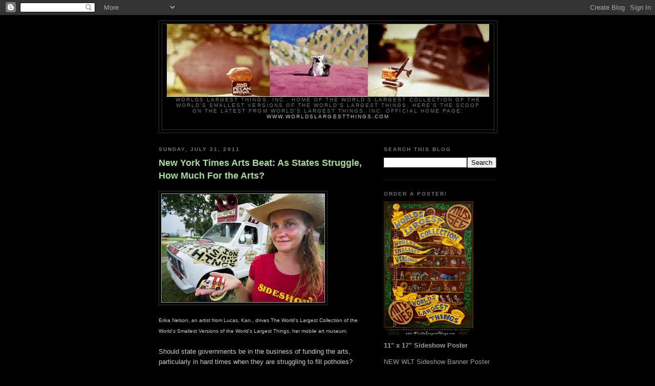

--- FILE ---
content_type: text/html; charset=UTF-8
request_url: https://worldslargestthings.blogspot.com/2011/07/
body_size: 17454
content:
<!DOCTYPE html>
<html dir='ltr'>
<head>
<link href='https://www.blogger.com/static/v1/widgets/55013136-widget_css_bundle.css' rel='stylesheet' type='text/css'/>
<meta content='text/html; charset=UTF-8' http-equiv='Content-Type'/>
<meta content='blogger' name='generator'/>
<link href='https://worldslargestthings.blogspot.com/favicon.ico' rel='icon' type='image/x-icon'/>
<link href='http://worldslargestthings.blogspot.com/2011/07/' rel='canonical'/>
<link rel="alternate" type="application/atom+xml" title="Worlds Largest Things, Inc. - Atom" href="https://worldslargestthings.blogspot.com/feeds/posts/default" />
<link rel="alternate" type="application/rss+xml" title="Worlds Largest Things, Inc. - RSS" href="https://worldslargestthings.blogspot.com/feeds/posts/default?alt=rss" />
<link rel="service.post" type="application/atom+xml" title="Worlds Largest Things, Inc. - Atom" href="https://www.blogger.com/feeds/2088372767729905372/posts/default" />
<!--Can't find substitution for tag [blog.ieCssRetrofitLinks]-->
<meta content='http://worldslargestthings.blogspot.com/2011/07/' property='og:url'/>
<meta content='Worlds Largest Things, Inc.' property='og:title'/>
<meta content='Worlds Largest Things, Inc., home of the World&#39;s Largest Collection of the World&#39;s Smallest Versions of the World&#39;s Largest Things.  Here&#39;s the scoop on the latest from World&#39;s Largest Things, Inc.
  
Official Home Page: &lt;a href=&quot;http://www.worldslargestthings.com&quot;&gt;www.WorldsLargestThings.com&lt;/a&gt;' property='og:description'/>
<title>Worlds Largest Things, Inc.: July 2011</title>
<style id='page-skin-1' type='text/css'><!--
/*
-----------------------------------------------
Blogger Template Style
Name:     Minima Black
Date:     26 Feb 2004
Updated by: Blogger Team
----------------------------------------------- */
/* Use this with templates/template-twocol.html */
body {
background:#000000;
margin:0;
color:#cccccc;
font: x-small "Trebuchet MS", Trebuchet, Verdana, Sans-serif;
font-size/* */:/**/small;
font-size: /**/small;
text-align: center;
}
a:link {
color:#99aadd;
text-decoration:none;
}
a:visited {
color:#aa77aa;
text-decoration:none;
}
a:hover {
color:#aadd99;
text-decoration:underline;
}
a img {
border-width:0;
}
/* Header
-----------------------------------------------
*/
#header-wrapper {
width:660px;
margin:0 auto 10px;
border:1px solid #333333;
}
#header-inner {
background-position: center;
margin-left: auto;
margin-right: auto;
}
#header {
margin: 5px;
border: 1px solid #333333;
text-align: center;
color:#cccccc;
}
#header h1 {
margin:5px 5px 0;
padding:15px 20px .25em;
line-height:1.2em;
text-transform:uppercase;
letter-spacing:.2em;
font: normal bold 200% 'Trebuchet MS',Trebuchet,Verdana,Sans-serif;
}
#header a {
color:#cccccc;
text-decoration:none;
}
#header a:hover {
color:#cccccc;
}
#header .description {
margin:0 5px 5px;
padding:0 20px 15px;
max-width:700px;
text-transform:uppercase;
letter-spacing:.2em;
line-height: 1.4em;
font: normal normal 78% 'Trebuchet MS', Trebuchet, Verdana, Sans-serif;
color: #777777;
}
#header img {
margin-left: auto;
margin-right: auto;
}
/* Outer-Wrapper
----------------------------------------------- */
#outer-wrapper {
width: 660px;
margin:0 auto;
padding:10px;
text-align:left;
font: normal normal 100% 'Trebuchet MS',Trebuchet,Verdana,Sans-serif;
}
#main-wrapper {
width: 410px;
float: left;
word-wrap: break-word; /* fix for long text breaking sidebar float in IE */
overflow: hidden;     /* fix for long non-text content breaking IE sidebar float */
}
#sidebar-wrapper {
width: 220px;
float: right;
word-wrap: break-word; /* fix for long text breaking sidebar float in IE */
overflow: hidden;     /* fix for long non-text content breaking IE sidebar float */
}
/* Headings
----------------------------------------------- */
h2 {
margin:1.5em 0 .75em;
font:normal bold 78% 'Trebuchet MS',Trebuchet,Arial,Verdana,Sans-serif;
line-height: 1.4em;
text-transform:uppercase;
letter-spacing:.2em;
color:#777777;
}
/* Posts
-----------------------------------------------
*/
h2.date-header {
margin:1.5em 0 .5em;
}
.post {
margin:.5em 0 1.5em;
border-bottom:1px dotted #333333;
padding-bottom:1.5em;
}
.post h3 {
margin:.25em 0 0;
padding:0 0 4px;
font-size:140%;
font-weight:normal;
line-height:1.4em;
color:#aadd99;
}
.post h3 a, .post h3 a:visited, .post h3 strong {
display:block;
text-decoration:none;
color:#aadd99;
font-weight:bold;
}
.post h3 strong, .post h3 a:hover {
color:#cccccc;
}
.post-body {
margin:0 0 .75em;
line-height:1.6em;
}
.post-body blockquote {
line-height:1.3em;
}
.post-footer {
margin: .75em 0;
color:#777777;
text-transform:uppercase;
letter-spacing:.1em;
font: normal normal 78% 'Trebuchet MS', Trebuchet, Arial, Verdana, Sans-serif;
line-height: 1.4em;
}
.comment-link {
margin-left:.6em;
}
.post img, table.tr-caption-container {
padding:4px;
border:1px solid #333333;
}
.tr-caption-container img {
border: none;
padding: 0;
}
.post blockquote {
margin:1em 20px;
}
.post blockquote p {
margin:.75em 0;
}
/* Comments
----------------------------------------------- */
#comments h4 {
margin:1em 0;
font-weight: bold;
line-height: 1.4em;
text-transform:uppercase;
letter-spacing:.2em;
color: #777777;
}
#comments-block {
margin:1em 0 1.5em;
line-height:1.6em;
}
#comments-block .comment-author {
margin:.5em 0;
}
#comments-block .comment-body {
margin:.25em 0 0;
}
#comments-block .comment-footer {
margin:-.25em 0 2em;
line-height: 1.4em;
text-transform:uppercase;
letter-spacing:.1em;
}
#comments-block .comment-body p {
margin:0 0 .75em;
}
.deleted-comment {
font-style:italic;
color:gray;
}
.feed-links {
clear: both;
line-height: 2.5em;
}
#blog-pager-newer-link {
float: left;
}
#blog-pager-older-link {
float: right;
}
#blog-pager {
text-align: center;
}
/* Sidebar Content
----------------------------------------------- */
.sidebar {
color: #999999;
line-height: 1.5em;
}
.sidebar ul {
list-style:none;
margin:0 0 0;
padding:0 0 0;
}
.sidebar li {
margin:0;
padding-top:0;
padding-right:0;
padding-bottom:.25em;
padding-left:15px;
text-indent:-15px;
line-height:1.5em;
}
.sidebar .widget, .main .widget {
border-bottom:1px dotted #333333;
margin:0 0 1.5em;
padding:0 0 1.5em;
}
.main .Blog {
border-bottom-width: 0;
}
/* Profile
----------------------------------------------- */
.profile-img {
float: left;
margin-top: 0;
margin-right: 5px;
margin-bottom: 5px;
margin-left: 0;
padding: 4px;
border: 1px solid #333333;
}
.profile-data {
margin:0;
text-transform:uppercase;
letter-spacing:.1em;
font: normal normal 78% 'Trebuchet MS', Trebuchet, Arial, Verdana, Sans-serif;
color: #777777;
font-weight: bold;
line-height: 1.6em;
}
.profile-datablock {
margin:.5em 0 .5em;
}
.profile-textblock {
margin: 0.5em 0;
line-height: 1.6em;
}
.profile-link {
font: normal normal 78% 'Trebuchet MS', Trebuchet, Arial, Verdana, Sans-serif;
text-transform: uppercase;
letter-spacing: .1em;
}
/* Footer
----------------------------------------------- */
#footer {
width:660px;
clear:both;
margin:0 auto;
padding-top:15px;
line-height: 1.6em;
text-transform:uppercase;
letter-spacing:.1em;
text-align: center;
}

--></style>
<link href='https://www.blogger.com/dyn-css/authorization.css?targetBlogID=2088372767729905372&amp;zx=81484529-4b30-44a7-a041-77b6f7e1b51a' media='none' onload='if(media!=&#39;all&#39;)media=&#39;all&#39;' rel='stylesheet'/><noscript><link href='https://www.blogger.com/dyn-css/authorization.css?targetBlogID=2088372767729905372&amp;zx=81484529-4b30-44a7-a041-77b6f7e1b51a' rel='stylesheet'/></noscript>
<meta name='google-adsense-platform-account' content='ca-host-pub-1556223355139109'/>
<meta name='google-adsense-platform-domain' content='blogspot.com'/>

</head>
<body>
<div class='navbar section' id='navbar'><div class='widget Navbar' data-version='1' id='Navbar1'><script type="text/javascript">
    function setAttributeOnload(object, attribute, val) {
      if(window.addEventListener) {
        window.addEventListener('load',
          function(){ object[attribute] = val; }, false);
      } else {
        window.attachEvent('onload', function(){ object[attribute] = val; });
      }
    }
  </script>
<div id="navbar-iframe-container"></div>
<script type="text/javascript" src="https://apis.google.com/js/platform.js"></script>
<script type="text/javascript">
      gapi.load("gapi.iframes:gapi.iframes.style.bubble", function() {
        if (gapi.iframes && gapi.iframes.getContext) {
          gapi.iframes.getContext().openChild({
              url: 'https://www.blogger.com/navbar/2088372767729905372?origin\x3dhttps://worldslargestthings.blogspot.com',
              where: document.getElementById("navbar-iframe-container"),
              id: "navbar-iframe"
          });
        }
      });
    </script><script type="text/javascript">
(function() {
var script = document.createElement('script');
script.type = 'text/javascript';
script.src = '//pagead2.googlesyndication.com/pagead/js/google_top_exp.js';
var head = document.getElementsByTagName('head')[0];
if (head) {
head.appendChild(script);
}})();
</script>
</div></div>
<div id='outer-wrapper'><div id='wrap2'>
<!-- skip links for text browsers -->
<span id='skiplinks' style='display:none;'>
<a href='#main'>skip to main </a> |
      <a href='#sidebar'>skip to sidebar</a>
</span>
<div id='header-wrapper'>
<div class='header section' id='header'><div class='widget Header' data-version='1' id='Header1'>
<div id='header-inner'>
<a href='https://worldslargestthings.blogspot.com/' style='display: block'>
<img alt='Worlds Largest Things, Inc.' height='142px; ' id='Header1_headerimg' src='https://blogger.googleusercontent.com/img/b/R29vZ2xl/AVvXsEg21-z3wYA77-cmp-2Vcv_ji7G083wQH79eyj5hDNUNMdVrFujKWbA_l8Uw_NW1bL5J3xHqjtrfQfXqIOJlEwR7HsimdbFasouDZrtzc2TfzAPe5VOc7bMQS_hZ4o9AIV89r36JuUPzXUs/s1600-r/Header2.jpg' style='display: block' width='630px; '/>
</a>
<div class='descriptionwrapper'>
<p class='description'><span>Worlds Largest Things, Inc., home of the World's Largest Collection of the World's Smallest Versions of the World's Largest Things.  Here's the scoop on the latest from World's Largest Things, Inc.
  
Official Home Page: <a href="http://www.worldslargestthings.com">www.WorldsLargestThings.com</a></span></p>
</div>
</div>
</div></div>
</div>
<div id='content-wrapper'>
<div id='crosscol-wrapper' style='text-align:center'>
<div class='crosscol no-items section' id='crosscol'></div>
</div>
<div id='main-wrapper'>
<div class='main section' id='main'><div class='widget Blog' data-version='1' id='Blog1'>
<div class='blog-posts hfeed'>

          <div class="date-outer">
        
<h2 class='date-header'><span>Sunday, July 31, 2011</span></h2>

          <div class="date-posts">
        
<div class='post-outer'>
<div class='post hentry uncustomized-post-template' itemprop='blogPost' itemscope='itemscope' itemtype='http://schema.org/BlogPosting'>
<meta content='https://blogger.googleusercontent.com/img/b/R29vZ2xl/AVvXsEh93d2btbLDXQfDJMJuaJAXJw1AiM5zNPXN67rmxz6FZTA8ziOL3SDqfcY103IE3Wx-h7OJE0xCCdPdcac3DTqWdtkhM8EctLK118OMgyDj_u3lBFtQS4MgYqZujfYwfGsoAqwUOlVq69U/s320/NYT+Erika+one-769790.jpg' itemprop='image_url'/>
<meta content='2088372767729905372' itemprop='blogId'/>
<meta content='7823299927906678509' itemprop='postId'/>
<a name='7823299927906678509'></a>
<h3 class='post-title entry-title' itemprop='name'>
<a href='https://worldslargestthings.blogspot.com/2011/07/new-york-times-arts-beat-as-states.html'>New York Times Arts Beat:  As States Struggle, How Much For the Arts?</a>
</h3>
<div class='post-header'>
<div class='post-header-line-1'></div>
</div>
<div class='post-body entry-content' id='post-body-7823299927906678509' itemprop='description articleBody'>
<p class="mobile-photo"><a href="https://blogger.googleusercontent.com/img/b/R29vZ2xl/AVvXsEh93d2btbLDXQfDJMJuaJAXJw1AiM5zNPXN67rmxz6FZTA8ziOL3SDqfcY103IE3Wx-h7OJE0xCCdPdcac3DTqWdtkhM8EctLK118OMgyDj_u3lBFtQS4MgYqZujfYwfGsoAqwUOlVq69U/s1600/NYT+Erika+one-769790.jpg"><img alt="" border="0" id="BLOGGER_PHOTO_ID_5635589242330731426" src="https://blogger.googleusercontent.com/img/b/R29vZ2xl/AVvXsEh93d2btbLDXQfDJMJuaJAXJw1AiM5zNPXN67rmxz6FZTA8ziOL3SDqfcY103IE3Wx-h7OJE0xCCdPdcac3DTqWdtkhM8EctLK118OMgyDj_u3lBFtQS4MgYqZujfYwfGsoAqwUOlVq69U/s320/NYT+Erika+one-769790.jpg" /></a></p><DIV><FONT size=1>Erika Nelson, an artist from Lucas, Kan., drives The World's  Largest Collection of the World's Smallest Versions of the World's Largest  Things, her mobile art museum.</FONT></DIV> <DIV>&nbsp;</DIV> <DIV>Should state governments be in the business of funding the arts,  particularly in hard times when they are struggling to fill potholes?</DIV> <DIV> <P>Governor Sam Brownback of Kansas has answered this question loud and clear.  In May, he vetoed the legislature's $689,000 appropriation for the state arts  commission, thus eliminating the state's funding for culture in one fell  swoop.</P> <P><FONT face=Arial size=2>Read the rest of the story on the NYT Arts Beat  blog:&nbsp; <a href="http://artsbeat.blogs.nytimes.com/2011/07/31/as-states-struggle-how-much-for-the-arts/">http://artsbeat.blogs.nytimes.com/2011/07/31/as-states-struggle-how-much-for-the-arts/</A></FONT></P></DIV>
<div style='clear: both;'></div>
</div>
<div class='post-footer'>
<div class='post-footer-line post-footer-line-1'>
<span class='post-author vcard'>
Posted by
<span class='fn' itemprop='author' itemscope='itemscope' itemtype='http://schema.org/Person'>
<meta content='https://www.blogger.com/profile/00779728946426643908' itemprop='url'/>
<a class='g-profile' href='https://www.blogger.com/profile/00779728946426643908' rel='author' title='author profile'>
<span itemprop='name'>World&#39;s Largest Things, Inc.</span>
</a>
</span>
</span>
<span class='post-timestamp'>
at
<meta content='http://worldslargestthings.blogspot.com/2011/07/new-york-times-arts-beat-as-states.html' itemprop='url'/>
<a class='timestamp-link' href='https://worldslargestthings.blogspot.com/2011/07/new-york-times-arts-beat-as-states.html' rel='bookmark' title='permanent link'><abbr class='published' itemprop='datePublished' title='2011-07-31T13:42:00-05:00'>1:42&#8239;PM</abbr></a>
</span>
<span class='post-comment-link'>
<a class='comment-link' href='https://www.blogger.com/comment/fullpage/post/2088372767729905372/7823299927906678509' onclick=''>
2 comments:
  </a>
</span>
<span class='post-icons'>
<span class='item-action'>
<a href='https://www.blogger.com/email-post/2088372767729905372/7823299927906678509' title='Email Post'>
<img alt='' class='icon-action' height='13' src='https://resources.blogblog.com/img/icon18_email.gif' width='18'/>
</a>
</span>
<span class='item-control blog-admin pid-337068015'>
<a href='https://www.blogger.com/post-edit.g?blogID=2088372767729905372&postID=7823299927906678509&from=pencil' title='Edit Post'>
<img alt='' class='icon-action' height='18' src='https://resources.blogblog.com/img/icon18_edit_allbkg.gif' width='18'/>
</a>
</span>
</span>
<div class='post-share-buttons goog-inline-block'>
<a class='goog-inline-block share-button sb-email' href='https://www.blogger.com/share-post.g?blogID=2088372767729905372&postID=7823299927906678509&target=email' target='_blank' title='Email This'><span class='share-button-link-text'>Email This</span></a><a class='goog-inline-block share-button sb-blog' href='https://www.blogger.com/share-post.g?blogID=2088372767729905372&postID=7823299927906678509&target=blog' onclick='window.open(this.href, "_blank", "height=270,width=475"); return false;' target='_blank' title='BlogThis!'><span class='share-button-link-text'>BlogThis!</span></a><a class='goog-inline-block share-button sb-twitter' href='https://www.blogger.com/share-post.g?blogID=2088372767729905372&postID=7823299927906678509&target=twitter' target='_blank' title='Share to X'><span class='share-button-link-text'>Share to X</span></a><a class='goog-inline-block share-button sb-facebook' href='https://www.blogger.com/share-post.g?blogID=2088372767729905372&postID=7823299927906678509&target=facebook' onclick='window.open(this.href, "_blank", "height=430,width=640"); return false;' target='_blank' title='Share to Facebook'><span class='share-button-link-text'>Share to Facebook</span></a><a class='goog-inline-block share-button sb-pinterest' href='https://www.blogger.com/share-post.g?blogID=2088372767729905372&postID=7823299927906678509&target=pinterest' target='_blank' title='Share to Pinterest'><span class='share-button-link-text'>Share to Pinterest</span></a>
</div>
</div>
<div class='post-footer-line post-footer-line-2'>
<span class='post-labels'>
</span>
</div>
<div class='post-footer-line post-footer-line-3'>
<span class='post-location'>
</span>
</div>
</div>
</div>
</div>

          </div></div>
        

          <div class="date-outer">
        
<h2 class='date-header'><span>Thursday, July 28, 2011</span></h2>

          <div class="date-posts">
        
<div class='post-outer'>
<div class='post hentry uncustomized-post-template' itemprop='blogPost' itemscope='itemscope' itemtype='http://schema.org/BlogPosting'>
<meta content='https://blogger.googleusercontent.com/img/b/R29vZ2xl/AVvXsEiMWdRoc8XmAkZzVFNscsZXXPZJs5ZqY9pHpNUjxHvY37rDCYr_5ESc9KzxIRYOhj8vBLwS9L-88hsVlRegLxLH_s1GmUnwIkQs46AbU-SbiaV_pZKQ-ZRFfa24bojrRC8efAZXALvj5Vw/s320/SCAN0169-775075.JPG' itemprop='image_url'/>
<meta content='2088372767729905372' itemprop='blogId'/>
<meta content='2546300304560547922' itemprop='postId'/>
<a name='2546300304560547922'></a>
<h3 class='post-title entry-title' itemprop='name'>
<a href='https://worldslargestthings.blogspot.com/2011/07/hand-drawn-book-project-showing-in_28.html'>Hand-Drawn Book Project showing in Winter Park, FL!</a>
</h3>
<div class='post-header'>
<div class='post-header-line-1'></div>
</div>
<div class='post-body entry-content' id='post-body-2546300304560547922' itemprop='description articleBody'>
<p class="mobile-photo"><a href="https://blogger.googleusercontent.com/img/b/R29vZ2xl/AVvXsEiMWdRoc8XmAkZzVFNscsZXXPZJs5ZqY9pHpNUjxHvY37rDCYr_5ESc9KzxIRYOhj8vBLwS9L-88hsVlRegLxLH_s1GmUnwIkQs46AbU-SbiaV_pZKQ-ZRFfa24bojrRC8efAZXALvj5Vw/s1600/SCAN0169-775075.JPG"><img alt="" border="0" id="BLOGGER_PHOTO_ID_5566634422678149266" src="https://blogger.googleusercontent.com/img/b/R29vZ2xl/AVvXsEiMWdRoc8XmAkZzVFNscsZXXPZJs5ZqY9pHpNUjxHvY37rDCYr_5ESc9KzxIRYOhj8vBLwS9L-88hsVlRegLxLH_s1GmUnwIkQs46AbU-SbiaV_pZKQ-ZRFfa24bojrRC8efAZXALvj5Vw/s320/SCAN0169-775075.JPG" /></a></p><div>As a part of this year's Sketchbook Project from ArtHouse CoOp, our latest  hand-drawn book can be checked out and perused at the show opening tomorrow at  the Full Sail University, Winter Park FL.</div> <div> </div> <div>Show runs July 29 - 31, if you want to see it in person,  or <span style="font-family:Arial;font-size:85%;">you can browse through our latest line  drawings from the road online:  <a href="http://www.arthousecoop.com/submissions/43207-if-you-lived-by-youd-be-home-by-now">http://www.arthousecoop.com/submissions/43207-if-you-lived-by-youd-be-home-by-now</a></span></div> <div><span style="font-family:Arial;font-size:85%;"></span> </div> <div><span style="font-family:Arial;font-size:85%;">Orange you glad I didn't say Banana?</span></div> <div><span style="font-family:Arial;font-size:85%;">-Erika Nelson, Director</span></div> <div><span style="font-family:Arial;font-size:85%;">WLT Inc.</span></div>
<div style='clear: both;'></div>
</div>
<div class='post-footer'>
<div class='post-footer-line post-footer-line-1'>
<span class='post-author vcard'>
Posted by
<span class='fn' itemprop='author' itemscope='itemscope' itemtype='http://schema.org/Person'>
<meta content='https://www.blogger.com/profile/00779728946426643908' itemprop='url'/>
<a class='g-profile' href='https://www.blogger.com/profile/00779728946426643908' rel='author' title='author profile'>
<span itemprop='name'>World&#39;s Largest Things, Inc.</span>
</a>
</span>
</span>
<span class='post-timestamp'>
at
<meta content='http://worldslargestthings.blogspot.com/2011/07/hand-drawn-book-project-showing-in_28.html' itemprop='url'/>
<a class='timestamp-link' href='https://worldslargestthings.blogspot.com/2011/07/hand-drawn-book-project-showing-in_28.html' rel='bookmark' title='permanent link'><abbr class='published' itemprop='datePublished' title='2011-07-28T17:03:00-05:00'>5:03&#8239;PM</abbr></a>
</span>
<span class='post-comment-link'>
<a class='comment-link' href='https://www.blogger.com/comment/fullpage/post/2088372767729905372/2546300304560547922' onclick=''>
No comments:
  </a>
</span>
<span class='post-icons'>
<span class='item-action'>
<a href='https://www.blogger.com/email-post/2088372767729905372/2546300304560547922' title='Email Post'>
<img alt='' class='icon-action' height='13' src='https://resources.blogblog.com/img/icon18_email.gif' width='18'/>
</a>
</span>
<span class='item-control blog-admin pid-337068015'>
<a href='https://www.blogger.com/post-edit.g?blogID=2088372767729905372&postID=2546300304560547922&from=pencil' title='Edit Post'>
<img alt='' class='icon-action' height='18' src='https://resources.blogblog.com/img/icon18_edit_allbkg.gif' width='18'/>
</a>
</span>
</span>
<div class='post-share-buttons goog-inline-block'>
<a class='goog-inline-block share-button sb-email' href='https://www.blogger.com/share-post.g?blogID=2088372767729905372&postID=2546300304560547922&target=email' target='_blank' title='Email This'><span class='share-button-link-text'>Email This</span></a><a class='goog-inline-block share-button sb-blog' href='https://www.blogger.com/share-post.g?blogID=2088372767729905372&postID=2546300304560547922&target=blog' onclick='window.open(this.href, "_blank", "height=270,width=475"); return false;' target='_blank' title='BlogThis!'><span class='share-button-link-text'>BlogThis!</span></a><a class='goog-inline-block share-button sb-twitter' href='https://www.blogger.com/share-post.g?blogID=2088372767729905372&postID=2546300304560547922&target=twitter' target='_blank' title='Share to X'><span class='share-button-link-text'>Share to X</span></a><a class='goog-inline-block share-button sb-facebook' href='https://www.blogger.com/share-post.g?blogID=2088372767729905372&postID=2546300304560547922&target=facebook' onclick='window.open(this.href, "_blank", "height=430,width=640"); return false;' target='_blank' title='Share to Facebook'><span class='share-button-link-text'>Share to Facebook</span></a><a class='goog-inline-block share-button sb-pinterest' href='https://www.blogger.com/share-post.g?blogID=2088372767729905372&postID=2546300304560547922&target=pinterest' target='_blank' title='Share to Pinterest'><span class='share-button-link-text'>Share to Pinterest</span></a>
</div>
</div>
<div class='post-footer-line post-footer-line-2'>
<span class='post-labels'>
</span>
</div>
<div class='post-footer-line post-footer-line-3'>
<span class='post-location'>
</span>
</div>
</div>
</div>
</div>

          </div></div>
        

          <div class="date-outer">
        
<h2 class='date-header'><span>Wednesday, July 13, 2011</span></h2>

          <div class="date-posts">
        
<div class='post-outer'>
<div class='post hentry uncustomized-post-template' itemprop='blogPost' itemscope='itemscope' itemtype='http://schema.org/BlogPosting'>
<meta content='https://blogger.googleusercontent.com/img/b/R29vZ2xl/AVvXsEhzM_B0OJBlETdRW7UNnq1FQqM8KiUkcXmY63xbN0lryzGJdHfyzRVyOlCswWJmmOLwPuGUUY8hkeS1Ju0UUpt2C2TfPkOdxQb6aAHvJtYIwNzB5pRzFyjlWQxvUTELpRZpEBr9QxFeHBU/s320/SCAN0161-777777.JPG' itemprop='image_url'/>
<meta content='2088372767729905372' itemprop='blogId'/>
<meta content='7248240760095198705' itemprop='postId'/>
<a name='7248240760095198705'></a>
<h3 class='post-title entry-title' itemprop='name'>
<a href='https://worldslargestthings.blogspot.com/2011/07/hand-drawn-book-project-showing-in.html'>Hand-Drawn Book Project showing in Chicago IL!</a>
</h3>
<div class='post-header'>
<div class='post-header-line-1'></div>
</div>
<div class='post-body entry-content' id='post-body-7248240760095198705' itemprop='description articleBody'>
<p class="mobile-photo"><a href="https://blogger.googleusercontent.com/img/b/R29vZ2xl/AVvXsEhzM_B0OJBlETdRW7UNnq1FQqM8KiUkcXmY63xbN0lryzGJdHfyzRVyOlCswWJmmOLwPuGUUY8hkeS1Ju0UUpt2C2TfPkOdxQb6aAHvJtYIwNzB5pRzFyjlWQxvUTELpRZpEBr9QxFeHBU/s1600/SCAN0161-777777.JPG"><img alt="" border="0" id="BLOGGER_PHOTO_ID_5566634006004403762" src="https://blogger.googleusercontent.com/img/b/R29vZ2xl/AVvXsEhzM_B0OJBlETdRW7UNnq1FQqM8KiUkcXmY63xbN0lryzGJdHfyzRVyOlCswWJmmOLwPuGUUY8hkeS1Ju0UUpt2C2TfPkOdxQb6aAHvJtYIwNzB5pRzFyjlWQxvUTELpRZpEBr9QxFeHBU/s320/SCAN0161-777777.JPG" /></a></p><div>As a part of this year's Sketchbook Project from ArtHouse CoOp, our latest  hand-drawn book can be checked out and perused at the show opening tomorrow at  the Hyde Park Arts Center, Chicago IL.</div> <div> </div> <div>Show runs July 14 - 17, if you want to see it in person,  or <span style="font-family:Arial;font-size:85%;">you can browse through our latest line  drawings from the road online:  <a href="http://www.arthousecoop.com/submissions/43207-if-you-lived-by-youd-be-home-by-now">http://www.arthousecoop.com/submissions/43207-if-you-lived-by-youd-be-home-by-now</a></span></div> <div><span style="font-family:Arial;font-size:85%;"></span> </div> <div><span style="font-family:Arial;font-size:85%;">Have a Chicago Dog for me!  With the works,  please...</span></div> <div><span style="font-family:Arial;font-size:85%;">-Erika Nelson, Director</span></div> <div><span style="font-family:Arial;font-size:85%;">WLT Inc.</span></div>
<div style='clear: both;'></div>
</div>
<div class='post-footer'>
<div class='post-footer-line post-footer-line-1'>
<span class='post-author vcard'>
Posted by
<span class='fn' itemprop='author' itemscope='itemscope' itemtype='http://schema.org/Person'>
<meta content='https://www.blogger.com/profile/00779728946426643908' itemprop='url'/>
<a class='g-profile' href='https://www.blogger.com/profile/00779728946426643908' rel='author' title='author profile'>
<span itemprop='name'>World&#39;s Largest Things, Inc.</span>
</a>
</span>
</span>
<span class='post-timestamp'>
at
<meta content='http://worldslargestthings.blogspot.com/2011/07/hand-drawn-book-project-showing-in.html' itemprop='url'/>
<a class='timestamp-link' href='https://worldslargestthings.blogspot.com/2011/07/hand-drawn-book-project-showing-in.html' rel='bookmark' title='permanent link'><abbr class='published' itemprop='datePublished' title='2011-07-13T17:01:00-05:00'>5:01&#8239;PM</abbr></a>
</span>
<span class='post-comment-link'>
<a class='comment-link' href='https://www.blogger.com/comment/fullpage/post/2088372767729905372/7248240760095198705' onclick=''>
No comments:
  </a>
</span>
<span class='post-icons'>
<span class='item-action'>
<a href='https://www.blogger.com/email-post/2088372767729905372/7248240760095198705' title='Email Post'>
<img alt='' class='icon-action' height='13' src='https://resources.blogblog.com/img/icon18_email.gif' width='18'/>
</a>
</span>
<span class='item-control blog-admin pid-337068015'>
<a href='https://www.blogger.com/post-edit.g?blogID=2088372767729905372&postID=7248240760095198705&from=pencil' title='Edit Post'>
<img alt='' class='icon-action' height='18' src='https://resources.blogblog.com/img/icon18_edit_allbkg.gif' width='18'/>
</a>
</span>
</span>
<div class='post-share-buttons goog-inline-block'>
<a class='goog-inline-block share-button sb-email' href='https://www.blogger.com/share-post.g?blogID=2088372767729905372&postID=7248240760095198705&target=email' target='_blank' title='Email This'><span class='share-button-link-text'>Email This</span></a><a class='goog-inline-block share-button sb-blog' href='https://www.blogger.com/share-post.g?blogID=2088372767729905372&postID=7248240760095198705&target=blog' onclick='window.open(this.href, "_blank", "height=270,width=475"); return false;' target='_blank' title='BlogThis!'><span class='share-button-link-text'>BlogThis!</span></a><a class='goog-inline-block share-button sb-twitter' href='https://www.blogger.com/share-post.g?blogID=2088372767729905372&postID=7248240760095198705&target=twitter' target='_blank' title='Share to X'><span class='share-button-link-text'>Share to X</span></a><a class='goog-inline-block share-button sb-facebook' href='https://www.blogger.com/share-post.g?blogID=2088372767729905372&postID=7248240760095198705&target=facebook' onclick='window.open(this.href, "_blank", "height=430,width=640"); return false;' target='_blank' title='Share to Facebook'><span class='share-button-link-text'>Share to Facebook</span></a><a class='goog-inline-block share-button sb-pinterest' href='https://www.blogger.com/share-post.g?blogID=2088372767729905372&postID=7248240760095198705&target=pinterest' target='_blank' title='Share to Pinterest'><span class='share-button-link-text'>Share to Pinterest</span></a>
</div>
</div>
<div class='post-footer-line post-footer-line-2'>
<span class='post-labels'>
</span>
</div>
<div class='post-footer-line post-footer-line-3'>
<span class='post-location'>
</span>
</div>
</div>
</div>
</div>

          </div></div>
        

          <div class="date-outer">
        
<h2 class='date-header'><span>Saturday, July 2, 2011</span></h2>

          <div class="date-posts">
        
<div class='post-outer'>
<div class='post hentry uncustomized-post-template' itemprop='blogPost' itemscope='itemscope' itemtype='http://schema.org/BlogPosting'>
<meta content='http://www.mysanantonio.com/mediaManager/?controllerName=image&action=get&id=1091559&width=628&height=471' itemprop='image_url'/>
<meta content='2088372767729905372' itemprop='blogId'/>
<meta content='1421573048684563946' itemprop='postId'/>
<a name='1421573048684563946'></a>
<h3 class='post-title entry-title' itemprop='name'>
<a href='https://worldslargestthings.blogspot.com/2011/07/seguin-texas-retaking-pecan-crown.html'>Seguin (Texas) retaking the pecan crown</a>
</h3>
<div class='post-header'>
<div class='post-header-line-1'></div>
</div>
<div class='post-body entry-content' id='post-body-1421573048684563946' itemprop='description articleBody'>
<DIV><img src="https://lh3.googleusercontent.com/blogger_img_proxy/AEn0k_tGjs4J8BHIvbtTNfByLFl3ihdjA_ocxOJL6dNyHEJd8I8C_-vY0n2afWJXSLOlal7uUUHsTQTkPCGta1JCAkxsms8DKoL9sZuNzB2BXLVk5X_kMZxi4hei-STmuNqtZqg3aO6npC7wfay8Pkr2mEE-kqF-p-gDvXEWt-47zTnM_Haj0clVLTKXJ2bhrg=s0-d">  </DIV> <DIV>&nbsp;</DIV> <DIV> <H5 class=deck>Nut will be the 'world's largest.'</H5> <H5 class=byline><SPAN class=name>By Claire Cardona</SPAN></H5> <DIV  style="BORDER-RIGHT: medium none; BORDER-TOP: medium none; OVERFLOW: hidden; BORDER-LEFT: medium none; BORDER-BOTTOM: medium none; BACKGROUND-COLOR: transparent; TEXT-ALIGN: left; TEXT-DECORATION: none"> <P>SEGUIN&#8212; It took a while, but this city is back on&nbsp;top.</P> <P>This Fourth of July, the city of about 25,000 people will reclaim its  long-held title as the site of the world's largest pecan, showcasing a  2,300-pound nut measuring 16 feet long and 8 feet wide at its  downtown&nbsp;parade.</P> <P>While it's important to note the pecan is fake &#8212; made of tubing, chicken wire  and fiberglass &#8212; residents are more interested in restoring a tradition that had  been cracked away from them by a farm in Brunswick,&nbsp;Mo.</P> <P>"I think Seguin should regain its bragging rights, take back the fame," said  <a href="http://www.mysanantonio.com/?controllerName=search&amp;action=search&amp;channel=news%2Flocal_news&amp;search=1&amp;inlineLink=1&amp;query=%22John+Pape%22">John  Pape</A>, the manager at <a href="http://www.mysanantonio.com/?controllerName=search&amp;action=search&amp;channel=news%2Flocal_news&amp;search=1&amp;inlineLink=1&amp;query=%22Pape+Pecan+House%22">Pape  Pecan House</A> who helped fabricate the new&nbsp;pecan.</P> <P>For a long time, Seguin had the biggest pecan in the country. But by the time  Pape built an even bigger one in 2002 to replace the original world's largest  pecan, which was constructed 40 years earlier in front of the Guadalupe County  Courthouse, that claim had been&nbsp;lost.</P>Read more: <a href="http://www.mysanantonio.com/community/article/Seguin-retaking-the-pecan-crown-1450043.php#ixzz1Qz8dWG00" style="COLOR: #003399">http://www.mysanantonio.com/community/article/Seguin-retaking-the-pecan-crown-1450043.php#ixzz1Qz8dWG00</A></DIV> <DIV  style="BORDER-RIGHT: medium none; BORDER-TOP: medium none; OVERFLOW: hidden; BORDER-LEFT: medium none; COLOR: rgb(0,0,0); BORDER-BOTTOM: medium none; BACKGROUND-COLOR: transparent; TEXT-ALIGN: left; TEXT-DECORATION: none">&nbsp;</DIV> <DIV  style="BORDER-RIGHT: medium none; BORDER-TOP: medium none; OVERFLOW: hidden; BORDER-LEFT: medium none; COLOR: rgb(0,0,0); BORDER-BOTTOM: medium none; BACKGROUND-COLOR: transparent; TEXT-ALIGN: left; TEXT-DECORATION: none"><br />&nbsp;</DIV></DIV>
<div style='clear: both;'></div>
</div>
<div class='post-footer'>
<div class='post-footer-line post-footer-line-1'>
<span class='post-author vcard'>
Posted by
<span class='fn' itemprop='author' itemscope='itemscope' itemtype='http://schema.org/Person'>
<meta content='https://www.blogger.com/profile/00779728946426643908' itemprop='url'/>
<a class='g-profile' href='https://www.blogger.com/profile/00779728946426643908' rel='author' title='author profile'>
<span itemprop='name'>World&#39;s Largest Things, Inc.</span>
</a>
</span>
</span>
<span class='post-timestamp'>
at
<meta content='http://worldslargestthings.blogspot.com/2011/07/seguin-texas-retaking-pecan-crown.html' itemprop='url'/>
<a class='timestamp-link' href='https://worldslargestthings.blogspot.com/2011/07/seguin-texas-retaking-pecan-crown.html' rel='bookmark' title='permanent link'><abbr class='published' itemprop='datePublished' title='2011-07-02T16:19:00-05:00'>4:19&#8239;PM</abbr></a>
</span>
<span class='post-comment-link'>
<a class='comment-link' href='https://www.blogger.com/comment/fullpage/post/2088372767729905372/1421573048684563946' onclick=''>
No comments:
  </a>
</span>
<span class='post-icons'>
<span class='item-action'>
<a href='https://www.blogger.com/email-post/2088372767729905372/1421573048684563946' title='Email Post'>
<img alt='' class='icon-action' height='13' src='https://resources.blogblog.com/img/icon18_email.gif' width='18'/>
</a>
</span>
<span class='item-control blog-admin pid-337068015'>
<a href='https://www.blogger.com/post-edit.g?blogID=2088372767729905372&postID=1421573048684563946&from=pencil' title='Edit Post'>
<img alt='' class='icon-action' height='18' src='https://resources.blogblog.com/img/icon18_edit_allbkg.gif' width='18'/>
</a>
</span>
</span>
<div class='post-share-buttons goog-inline-block'>
<a class='goog-inline-block share-button sb-email' href='https://www.blogger.com/share-post.g?blogID=2088372767729905372&postID=1421573048684563946&target=email' target='_blank' title='Email This'><span class='share-button-link-text'>Email This</span></a><a class='goog-inline-block share-button sb-blog' href='https://www.blogger.com/share-post.g?blogID=2088372767729905372&postID=1421573048684563946&target=blog' onclick='window.open(this.href, "_blank", "height=270,width=475"); return false;' target='_blank' title='BlogThis!'><span class='share-button-link-text'>BlogThis!</span></a><a class='goog-inline-block share-button sb-twitter' href='https://www.blogger.com/share-post.g?blogID=2088372767729905372&postID=1421573048684563946&target=twitter' target='_blank' title='Share to X'><span class='share-button-link-text'>Share to X</span></a><a class='goog-inline-block share-button sb-facebook' href='https://www.blogger.com/share-post.g?blogID=2088372767729905372&postID=1421573048684563946&target=facebook' onclick='window.open(this.href, "_blank", "height=430,width=640"); return false;' target='_blank' title='Share to Facebook'><span class='share-button-link-text'>Share to Facebook</span></a><a class='goog-inline-block share-button sb-pinterest' href='https://www.blogger.com/share-post.g?blogID=2088372767729905372&postID=1421573048684563946&target=pinterest' target='_blank' title='Share to Pinterest'><span class='share-button-link-text'>Share to Pinterest</span></a>
</div>
</div>
<div class='post-footer-line post-footer-line-2'>
<span class='post-labels'>
</span>
</div>
<div class='post-footer-line post-footer-line-3'>
<span class='post-location'>
</span>
</div>
</div>
</div>
</div>

        </div></div>
      
</div>
<div class='blog-pager' id='blog-pager'>
<span id='blog-pager-newer-link'>
<a class='blog-pager-newer-link' href='https://worldslargestthings.blogspot.com/' id='Blog1_blog-pager-newer-link' title='Newer Posts'>Newer Posts</a>
</span>
<span id='blog-pager-older-link'>
<a class='blog-pager-older-link' href='https://worldslargestthings.blogspot.com/search?updated-max=2011-07-02T16:19:00-05:00&amp;max-results=30' id='Blog1_blog-pager-older-link' title='Older Posts'>Older Posts</a>
</span>
<a class='home-link' href='https://worldslargestthings.blogspot.com/'>Home</a>
</div>
<div class='clear'></div>
<div class='blog-feeds'>
<div class='feed-links'>
Subscribe to:
<a class='feed-link' href='https://worldslargestthings.blogspot.com/feeds/posts/default' target='_blank' type='application/atom+xml'>Comments (Atom)</a>
</div>
</div>
</div></div>
</div>
<div id='sidebar-wrapper'>
<div class='sidebar section' id='sidebar'><div class='widget BlogSearch' data-version='1' id='BlogSearch1'>
<h2 class='title'>Search This Blog</h2>
<div class='widget-content'>
<div id='BlogSearch1_form'>
<form action='https://worldslargestthings.blogspot.com/search' class='gsc-search-box' target='_top'>
<table cellpadding='0' cellspacing='0' class='gsc-search-box'>
<tbody>
<tr>
<td class='gsc-input'>
<input autocomplete='off' class='gsc-input' name='q' size='10' title='search' type='text' value=''/>
</td>
<td class='gsc-search-button'>
<input class='gsc-search-button' title='search' type='submit' value='Search'/>
</td>
</tr>
</tbody>
</table>
</form>
</div>
</div>
<div class='clear'></div>
</div><div class='widget HTML' data-version='1' id='HTML4'>
<h2 class='title'>Order a Poster!</h2>
<div class='widget-content'>
<img width="175" src="https://lh3.googleusercontent.com/blogger_img_proxy/AEn0k_sgkBo3XwQQ0ai40kx2qHJdJownzUDh3KtpABM7IH4GmeUaUc5ryuzWwqaIwVhgeef6anXu43Ca9R-zPy6ZtGpUGY52PM3VXFLIBhu2OCHDGUFzHw3TiGy4=s0-d">

<br/><b>11" x 17" Sideshow Poster</b>
<p>NEW WLT Sideshow Banner Poster
<br/>Glossy, full color, 11" x 17"
<br/>
<br/>Price includes shipping and handling</p>


<form action="https://www.paypal.com/cgi-bin/webscr" method="post">
<input value="_s-xclick" name="cmd" type="hidden"/>
<input value="9827924" name="hosted_button_id" type="hidden"/>
<table>
<tr><td><input value="Buy More and Save!" name="on0" type="hidden"/>Buy More and Save!</td></tr><tr><td><select name="os0">

	<option value="1 Poster"/>1 Poster $7.00
	<option value="5 Posters"/>5 Posters $25.00
</select> </td></tr>
</table>
<input value="USD" name="currency_code" type="hidden"/>
<input border="0" alt="PayPal - The safer, easier way to pay online!" src="https://www.paypal.com/en_US/i/btn/btn_buynowCC_LG.gif" name="submit" type="image"/>
<img border="0" alt="" width="1" src="https://www.paypal.com/en_US/i/scr/pixel.gif" height="1"/>
</form>
</div>
<div class='clear'></div>
</div><div class='widget Profile' data-version='1' id='Profile1'>
<h2>We Heart World's Largest Things!</h2>
<div class='widget-content'>
<a href='https://www.blogger.com/profile/00779728946426643908'><img alt='My photo' class='profile-img' height='80' src='//blogger.googleusercontent.com/img/b/R29vZ2xl/AVvXsEiVC7wsXU6RwMThqLZFXWoBfKvjYpf2vaH0h5XwvoXZCpeA88wm85F5xp9P1T-xbdkRsRTQNMavlSiWnpjeFt728kgiycEBjHSDRAyOrchKSQY4oaOQOX_6rsJVQ4gK1w/s220/WSVoWLTbanner.jpg' width='53'/></a>
<dl class='profile-datablock'>
<dt class='profile-data'>
<a class='profile-name-link g-profile' href='https://www.blogger.com/profile/00779728946426643908' rel='author' style='background-image: url(//www.blogger.com/img/logo-16.png);'>
World's Largest Things, Inc.
</a>
</dt>
<dd class='profile-data'>Lucas, Kansas, United States</dd>
<dd class='profile-textblock'>Home of the World's Largest Collection of the World's Smallest Versions of the World's Largest Things!

WLT., Inc., is a 501(c)3 non-profit corporation, established to research, collect, and disseminate information relating to the history, preservation, and promotion of Roadside Vernacular Architecture known as Worlds Largest Things.</dd>
</dl>
<a class='profile-link' href='https://www.blogger.com/profile/00779728946426643908' rel='author'>View my complete profile</a>
<div class='clear'></div>
</div>
</div><div class='widget HTML' data-version='1' id='HTML2'>
<h2 class='title'>Become a WLT Fan!</h2>
<div class='widget-content'>
<script src="//static.ak.facebook.com/js/api_lib/v0.4/FeatureLoader.js.php/en_US" type="text/javascript"></script><script type="text/javascript">FB.init("31514c7debf3bd055b6b5643b0236602");</script><fb:fan connections="10" width="200" profile_id="14278759141" stream=""></fb:fan><div style="font-size:8px; padding-left:10px"><a href="http://www.facebook.com/pages/Lucas-KS/Worlds-Largest-Things-Incorporated/14278759141">World's Largest Things, Incorporated</a> on Facebook</div>
</div>
<div class='clear'></div>
</div><div class='widget LinkList' data-version='1' id='LinkList5'>
<h2>Schedule a Lecture or Build a Big Thing</h2>
<div class='widget-content'>
<ul>
<li><a href='http://arts.state.ks.us/kat_roster/visual_literary/nelson.shtml'>Kansas Arts Commission Artist Roster</a></li>
<li><a href='http://www.kansashumanities.org/programs/speakers_bureau/speakers.html'>Kansas Humanities Council Speakers Bureau</a></li>
</ul>
<div class='clear'></div>
</div>
</div><div class='widget LinkList' data-version='1' id='LinkList1'>
<h2>Worlds Largest Things Online</h2>
<div class='widget-content'>
<ul>
<li><a href='http://www.worldslargestthings.com/'>World's Largest Things Home Site</a></li>
<li><a href='http://www.worldslargestthings.com/store/'>WLT Souvenir Stand</a></li>
<li><a href='http://arthousecoop.com/projects/sketchbookproject/submissions/12572-and-suddenly-there-it-was-wlcowsvowlt-road-trip'>WLT Hand Drawn Book Project</a></li>
<li><a href='http://www.flickr.com/photos/56214196@N00/'>WLT on Flickr</a></li>
<li><a href='http://www.facebook.com/pages/Lucas-KS/Worlds-Largest-Things-Incorporated/14278759141?ref=mf'>WLT on FaceBook</a></li>
<li><a href='http://www.lomohomes.com/worldslargestthings'>WLT LomoHome</a></li>
<li><a href='http://www.myspace.com/worldslargestthings'>WLT on MySpace</a></li>
<li><a href='http://weeklywhatslargewhere.blogspot.com/'>Weekly Whats Large Where (members only section)</a></li>
<li><a href='http://wltrecommendations.blogspot.com/'>WLT Book List, Big Lists, and Recommendations</a></li>
<li><a href='http://erikasfavorites.blogspot.com/'>Erika's Favorites</a></li>
</ul>
<div class='clear'></div>
</div>
</div><div class='widget BlogList' data-version='1' id='BlogList1'>
<h2 class='title'>Blogs with Big Things</h2>
<div class='widget-content'>
<div class='blog-list-container' id='BlogList1_container'>
<ul id='BlogList1_blogs'>
<li style='display: block;'>
<div class='blog-icon'>
<img data-lateloadsrc='https://lh3.googleusercontent.com/blogger_img_proxy/AEn0k_tWaeAFMWHEY3TomCDthIxcxOnBJTNqjtr5RuQxUGVpf1HoWPKzaPFm0SW0SeLv38Qf-rWhqW88mh9nPwTg51StChF7FA=s16-w16-h16' height='16' width='16'/>
</div>
<div class='blog-content'>
<div class='blog-title'>
<a href='https://roadarch.blog' target='_blank'>
Roadside Architecture Blog</a>
</div>
<div class='item-content'>
<span class='item-title'>
<a href='https://roadarch.blog/2026/01/04/website-updating-the-giant-things-section/' target='_blank'>
Website Updating: the Giant Things Section
</a>
</span>
<div class='item-time'>
4 hours ago
</div>
</div>
</div>
<div style='clear: both;'></div>
</li>
<li style='display: block;'>
<div class='blog-icon'>
<img data-lateloadsrc='https://lh3.googleusercontent.com/blogger_img_proxy/AEn0k_uRtygJk1CGTzrMhvMx_dg-pAAaoklcu9UWIY7cWYRAsT4169cZROwsp5BA4jdn83is9uS4FDEOelBXyDum_2S0cdjrRr14M-QllvaC_jKQ=s16-w16-h16' height='16' width='16'/>
</div>
<div class='blog-content'>
<div class='blog-title'>
<a href='http://secretfunspot.blogspot.com/' target='_blank'>
SECRET FUN BLOG</a>
</div>
<div class='item-content'>
<span class='item-title'>
<a href='http://secretfunspot.blogspot.com/2025/10/treasure-chest-of-spooky.html' target='_blank'>
TREASURE CHEST OF THE SPOOKY
</a>
</span>
<div class='item-time'>
2 months ago
</div>
</div>
</div>
<div style='clear: both;'></div>
</li>
<li style='display: block;'>
<div class='blog-icon'>
<img data-lateloadsrc='https://lh3.googleusercontent.com/blogger_img_proxy/AEn0k_shNt24Q_SQNAp9-bbTe3iC3mrj2m5XfRzArw-KtZrASu-4_qWe6MtM57j6yIUp-VYhWezmK1Yi4hisMJi6R3OtVDfVO8DvJzJ3EajAkw=s16-w16-h16' height='16' width='16'/>
</div>
<div class='blog-content'>
<div class='blog-title'>
<a href='http://www.roadsideamerica.com/' target='_blank'>
Roadside America</a>
</div>
<div class='item-content'>
<span class='item-title'>
<a href='http://www.roadsideamerica.com/story/89469' target='_blank'>
Route 66 Astronaut, Weatherford, OK
</a>
</span>
<div class='item-time'>
4 months ago
</div>
</div>
</div>
<div style='clear: both;'></div>
</li>
<li style='display: block;'>
<div class='blog-icon'>
<img data-lateloadsrc='https://lh3.googleusercontent.com/blogger_img_proxy/AEn0k_v0g4wmQQNOsprvAJ7li570VrrRjbde8KqJVAlmpkMvZ9B5td4qN81bTv7dqRym6Uj1HveG5_O62XOWYySX4wD6Rg3yz_8kHgjEz6i1gmZ5M20=s16-w16-h16' height='16' width='16'/>
</div>
<div class='blog-content'>
<div class='blog-title'>
<a href='http://studiohourglass.blogspot.com/' target='_blank'>
Visual Ephemera</a>
</div>
<div class='item-content'>
<span class='item-title'>
<a href='http://studiohourglass.blogspot.com/2025/07/freedom-walk-2025-looking-for-heart-of.html' target='_blank'>
Freedom Walk 2025 &#8211; Looking for the Heart of Orlando
</a>
</span>
<div class='item-time'>
6 months ago
</div>
</div>
</div>
<div style='clear: both;'></div>
</li>
<li style='display: block;'>
<div class='blog-icon'>
<img data-lateloadsrc='https://lh3.googleusercontent.com/blogger_img_proxy/AEn0k_tGqrcPxqAvAxS_0fV6q61-4rp2KW1Vu0InzGrm8FbEsj3kcCsd4bYcG34ehUwY9VueaIdsUmn192X3PTe0Ob3CbPzrWt23GaR429r-Wa8=s16-w16-h16' height='16' width='16'/>
</div>
<div class='blog-content'>
<div class='blog-title'>
<a href='http://ramblinjoev.blogspot.com/' target='_blank'>
ramblin' joe</a>
</div>
<div class='item-content'>
<span class='item-title'>
<a href='http://ramblinjoev.blogspot.com/2018/04/dream-escort-obtain-them-in-truth.html' target='_blank'>
Dream Escort- Obtain them in truth
</a>
</span>
<div class='item-time'>
7 years ago
</div>
</div>
</div>
<div style='clear: both;'></div>
</li>
<li style='display: block;'>
<div class='blog-icon'>
<img data-lateloadsrc='https://lh3.googleusercontent.com/blogger_img_proxy/AEn0k_sYqKnaNZIlri4oAGD2CdT0AOUI_K7qGmKa3ewhT0e1FmpQC-VAuxuD14svjpYlvcTOXhaUpTkMuBgQzanBWamlYH0c9ecx_UfTywowKRtydTI=s16-w16-h16' height='16' width='16'/>
</div>
<div class='blog-content'>
<div class='blog-title'>
<a href='http://productmobiles.blogspot.com/' target='_blank'>
Fast Food - The Wonderful World of Product Mobiles</a>
</div>
<div class='item-content'>
<span class='item-title'>
<a href='http://productmobiles.blogspot.com/2017/07/shell-game.html' target='_blank'>
Shell Game
</a>
</span>
<div class='item-time'>
8 years ago
</div>
</div>
</div>
<div style='clear: both;'></div>
</li>
<li style='display: block;'>
<div class='blog-icon'>
<img data-lateloadsrc='https://lh3.googleusercontent.com/blogger_img_proxy/AEn0k_vpmdGKZgPWKF-Wm2o4L1120g0Ozxwj3R2eP0oF0k0zOGdrmYVgJSF9LBXrY6EePdQm0XX73NLm_UO3xKoP3UcqBjvUPiCUT0tZGZCEqA=s16-w16-h16' height='16' width='16'/>
</div>
<div class='blog-content'>
<div class='blog-title'>
<a href='https://www.charlesphoenix.com' target='_blank'>
Charles Phoenix Slide of the Week</a>
</div>
<div class='item-content'>
<span class='item-title'>
<a href='https://www.charlesphoenix.com/on-tv-charles-judges-on-food-networks-cake-wars-christmas-mondays-at-9pm/' target='_blank'>
ON TV: CHARLES JUDGES ON FOOD NETWORK&#8217;S &#8216;CAKE WARS&#8217;: CHRISTMAS, MONDAYS at 
9pm
</a>
</span>
<div class='item-time'>
9 years ago
</div>
</div>
</div>
<div style='clear: both;'></div>
</li>
<li style='display: block;'>
<div class='blog-icon'>
<img data-lateloadsrc='https://lh3.googleusercontent.com/blogger_img_proxy/AEn0k_tc_YlsIi7af_CnzOftbF90mj3WCYmRx4e0A62vW2AipueUGjnlX8Wmt7fSPUuDqWP1FtefgjKhNlY4miPWCisw6g8K2wkJzYRVHbMpTGpzwHVosNJ6Rn2Kyyc=s16-w16-h16' height='16' width='16'/>
</div>
<div class='blog-content'>
<div class='blog-title'>
<a href='http://loewensteinmuraljournal.blogspot.com/' target='_blank'>
Dave Loewenstein's art bulletin</a>
</div>
<div class='item-content'>
<span class='item-title'>
<a href='http://loewensteinmuraljournal.blogspot.com/2016/11/together.html' target='_blank'>
Together.
</a>
</span>
<div class='item-time'>
9 years ago
</div>
</div>
</div>
<div style='clear: both;'></div>
</li>
<li style='display: block;'>
<div class='blog-icon'>
<img data-lateloadsrc='https://lh3.googleusercontent.com/blogger_img_proxy/AEn0k_uyWJlLV6weVCFicP021lwzXuhReR7GHWuYj5ZpuGRw4Nw5Z1qEmmTOLTI_Iv24mlWxLsVeZYXfeYscMtBYwDXBhNSNA02UO0ZyGDBngPi4zQ=s16-w16-h16' height='16' width='16'/>
</div>
<div class='blog-content'>
<div class='blog-title'>
<a href='http://kansassampler.blogspot.com/' target='_blank'>
Kansas Sampler Foundation-GET KANSAS!</a>
</div>
<div class='item-content'>
<span class='item-title'>
<a href='http://kansassampler.blogspot.com/2015/08/blog-post.html' target='_blank'>
</a>
</span>
<div class='item-time'>
10 years ago
</div>
</div>
</div>
<div style='clear: both;'></div>
</li>
<li style='display: block;'>
<div class='blog-icon'>
<img data-lateloadsrc='https://lh3.googleusercontent.com/blogger_img_proxy/AEn0k_v8GsSYe16L20PytOmf1X90CpxBxR80V9RBG1E8UzS3xubJMDGHx9iKB5x1FdT1bMJRnSxLGOsVbyX7u7a2xILkehdtHoFm4FDQgqnoCls9vk1mMg=s16-w16-h16' height='16' width='16'/>
</div>
<div class='blog-content'>
<div class='blog-title'>
<a href='http://detourarttravels.blogspot.com/' target='_blank'>
detour art travels</a>
</div>
<div class='item-content'>
<span class='item-title'>
<a href='http://detourarttravels.blogspot.com/2013/10/kelly-ludwigs-invitation-is-awaiting_14.html' target='_blank'>
Kelly Ludwig's invitation is awaiting your response
</a>
</span>
<div class='item-time'>
12 years ago
</div>
</div>
</div>
<div style='clear: both;'></div>
</li>
<li style='display: block;'>
<div class='blog-icon'>
<img data-lateloadsrc='https://lh3.googleusercontent.com/blogger_img_proxy/AEn0k_v4RtqSKPkIwd13ZhLzexmEpY-Od7Rp0wNt-lxdTtA5-sDQuwkK6nbPI5YAXOOarpAQNrk39TPES-coA81E-DSWxe2B8zHws82pWIRK8htn33A=s16-w16-h16' height='16' width='16'/>
</div>
<div class='blog-content'>
<div class='blog-title'>
<a href='https://follyfancier.wordpress.com' target='_blank'>
The Folly Fancier</a>
</div>
<div class='item-content'>
<span class='item-title'>
<a href='https://follyfancier.wordpress.com/2013/05/27/now-you-see-it-now-you-dont/' target='_blank'>
Now you see it, now you don&#8217;t&#8230;&#8230;
</a>
</span>
<div class='item-time'>
12 years ago
</div>
</div>
</div>
<div style='clear: both;'></div>
</li>
<li style='display: block;'>
<div class='blog-icon'>
<img data-lateloadsrc='https://lh3.googleusercontent.com/blogger_img_proxy/AEn0k_thKDJDdN1bdvCw36Cw55vhZfsniV3gj8OL3ZmphgPjvVamFlzMRNzzuDtUEJrSULNebzdl9Travn0RAj7Um7Gh6s3W90y2N1antkLNYOcnaWQwby2rOQ=s16-w16-h16' height='16' width='16'/>
</div>
<div class='blog-content'>
<div class='blog-title'>
<a href='http://rarevisionsroadtrip.blogspot.com/' target='_blank'>
rare visions and roadside revelations</a>
</div>
<div class='item-content'>
<span class='item-title'>
<a href='http://rarevisionsroadtrip.blogspot.com/2009/06/new-book-from-weasels-coast-to-coast.html' target='_blank'>
Let the Weasels be your travel guides!
</a>
</span>
<div class='item-time'>
16 years ago
</div>
</div>
</div>
<div style='clear: both;'></div>
</li>
<li style='display: block;'>
<div class='blog-icon'>
<img data-lateloadsrc='https://lh3.googleusercontent.com/blogger_img_proxy/AEn0k_uE2EIylfc3V4moFC1FxAmHpe25jswq5Yt_DtQLdUoEEgZnhPWH5UvPoPISSLCwR38MvuUUNLLY5FaOEmlIcO7GHbT77DhZyhgVAcdU0xopxJ0r3kM=s16-w16-h16' height='16' width='16'/>
</div>
<div class='blog-content'>
<div class='blog-title'>
<a href='http://wltrecommendations.blogspot.com/' target='_blank'>
World's Largest Things Book List, Big Lists, and Recommendations</a>
</div>
<div class='item-content'>
<span class='item-title'>
<a href='http://wltrecommendations.blogspot.com/2008/03/big-list-of-whats-large-where-us.html' target='_blank'>
Big List of Whats Large Where - U.S.
</a>
</span>
<div class='item-time'>
17 years ago
</div>
</div>
</div>
<div style='clear: both;'></div>
</li>
<li style='display: block;'>
<div class='blog-icon'>
<img data-lateloadsrc='https://lh3.googleusercontent.com/blogger_img_proxy/AEn0k_sVF4i7viWtTIaFS3gqALf37_r2wmkpsVmnllLDkjEhyLwQa3nTtHnCUvLbXP_2_rPk_2SJV9VQU0eiteliFyyu6LQZOGll4L0XcA=s16-w16-h16' height='16' width='16'/>
</div>
<div class='blog-content'>
<div class='blog-title'>
<a href='http://feeds.feedburner.com/ComicallyLargeThings' target='_blank'>
Comically Large Things</a>
</div>
<div class='item-content'>
<span class='item-title'>
<!--Can't find substitution for tag [item.itemTitle]-->
</span>
<div class='item-time'>
<!--Can't find substitution for tag [item.timePeriodSinceLastUpdate]-->
</div>
</div>
</div>
<div style='clear: both;'></div>
</li>
<li style='display: block;'>
<div class='blog-icon'>
<img data-lateloadsrc='https://lh3.googleusercontent.com/blogger_img_proxy/AEn0k_uShMPQPdkY_JOS-BQUURd7rfs7gcOPFzLfS0s2h-HDhpVCg4elBSu9TrRAO8qSYsjWP7-rEJ7UQZ-7j3bTZ46Wglc47dJXcwyk3A=s16-w16-h16' height='16' width='16'/>
</div>
<div class='blog-content'>
<div class='blog-title'>
<a href='http://smalltownusablog.com/feed/' target='_blank'>
"Small Town, USA," a documentary on rural revitilization</a>
</div>
<div class='item-content'>
<span class='item-title'>
<!--Can't find substitution for tag [item.itemTitle]-->
</span>
<div class='item-time'>
<!--Can't find substitution for tag [item.timePeriodSinceLastUpdate]-->
</div>
</div>
</div>
<div style='clear: both;'></div>
</li>
<li style='display: block;'>
<div class='blog-icon'>
<img data-lateloadsrc='https://lh3.googleusercontent.com/blogger_img_proxy/AEn0k_vzlLu9ABNbNK89f03mVl_UWC6G9aSszs5cim_Q6h4Y16k2J5jPuGyltVOUhxRpRZnCN1KajjGlPDI2OA-BzhffCRvgQHcs8HctjJdOUg=s16-w16-h16' height='16' width='16'/>
</div>
<div class='blog-content'>
<div class='blog-title'>
<a href='http://popcornmachineguide.com/feed/' target='_blank'>
Large Popcorn Machine</a>
</div>
<div class='item-content'>
<span class='item-title'>
<!--Can't find substitution for tag [item.itemTitle]-->
</span>
<div class='item-time'>
<!--Can't find substitution for tag [item.timePeriodSinceLastUpdate]-->
</div>
</div>
</div>
<div style='clear: both;'></div>
</li>
</ul>
<div class='clear'></div>
</div>
</div>
</div><div class='widget BlogArchive' data-version='1' id='BlogArchive1'>
<h2>Blog Archive</h2>
<div class='widget-content'>
<div id='ArchiveList'>
<div id='BlogArchive1_ArchiveList'>
<ul class='hierarchy'>
<li class='archivedate collapsed'>
<a class='toggle' href='javascript:void(0)'>
<span class='zippy'>

        &#9658;&#160;
      
</span>
</a>
<a class='post-count-link' href='https://worldslargestthings.blogspot.com/2012/'>
2012
</a>
<span class='post-count' dir='ltr'>(1)</span>
<ul class='hierarchy'>
<li class='archivedate collapsed'>
<a class='toggle' href='javascript:void(0)'>
<span class='zippy'>

        &#9658;&#160;
      
</span>
</a>
<a class='post-count-link' href='https://worldslargestthings.blogspot.com/2012/04/'>
April
</a>
<span class='post-count' dir='ltr'>(1)</span>
</li>
</ul>
</li>
</ul>
<ul class='hierarchy'>
<li class='archivedate expanded'>
<a class='toggle' href='javascript:void(0)'>
<span class='zippy toggle-open'>

        &#9660;&#160;
      
</span>
</a>
<a class='post-count-link' href='https://worldslargestthings.blogspot.com/2011/'>
2011
</a>
<span class='post-count' dir='ltr'>(44)</span>
<ul class='hierarchy'>
<li class='archivedate collapsed'>
<a class='toggle' href='javascript:void(0)'>
<span class='zippy'>

        &#9658;&#160;
      
</span>
</a>
<a class='post-count-link' href='https://worldslargestthings.blogspot.com/2011/12/'>
December
</a>
<span class='post-count' dir='ltr'>(1)</span>
</li>
</ul>
<ul class='hierarchy'>
<li class='archivedate collapsed'>
<a class='toggle' href='javascript:void(0)'>
<span class='zippy'>

        &#9658;&#160;
      
</span>
</a>
<a class='post-count-link' href='https://worldslargestthings.blogspot.com/2011/08/'>
August
</a>
<span class='post-count' dir='ltr'>(3)</span>
</li>
</ul>
<ul class='hierarchy'>
<li class='archivedate expanded'>
<a class='toggle' href='javascript:void(0)'>
<span class='zippy toggle-open'>

        &#9660;&#160;
      
</span>
</a>
<a class='post-count-link' href='https://worldslargestthings.blogspot.com/2011/07/'>
July
</a>
<span class='post-count' dir='ltr'>(4)</span>
<ul class='posts'>
<li><a href='https://worldslargestthings.blogspot.com/2011/07/new-york-times-arts-beat-as-states.html'>New York Times Arts Beat:  As States Struggle, How...</a></li>
<li><a href='https://worldslargestthings.blogspot.com/2011/07/hand-drawn-book-project-showing-in_28.html'>Hand-Drawn Book Project showing in Winter Park, FL!</a></li>
<li><a href='https://worldslargestthings.blogspot.com/2011/07/hand-drawn-book-project-showing-in.html'>Hand-Drawn Book Project showing in Chicago IL!</a></li>
<li><a href='https://worldslargestthings.blogspot.com/2011/07/seguin-texas-retaking-pecan-crown.html'>Seguin (Texas) retaking the pecan crown</a></li>
</ul>
</li>
</ul>
<ul class='hierarchy'>
<li class='archivedate collapsed'>
<a class='toggle' href='javascript:void(0)'>
<span class='zippy'>

        &#9658;&#160;
      
</span>
</a>
<a class='post-count-link' href='https://worldslargestthings.blogspot.com/2011/06/'>
June
</a>
<span class='post-count' dir='ltr'>(2)</span>
</li>
</ul>
<ul class='hierarchy'>
<li class='archivedate collapsed'>
<a class='toggle' href='javascript:void(0)'>
<span class='zippy'>

        &#9658;&#160;
      
</span>
</a>
<a class='post-count-link' href='https://worldslargestthings.blogspot.com/2011/05/'>
May
</a>
<span class='post-count' dir='ltr'>(4)</span>
</li>
</ul>
<ul class='hierarchy'>
<li class='archivedate collapsed'>
<a class='toggle' href='javascript:void(0)'>
<span class='zippy'>

        &#9658;&#160;
      
</span>
</a>
<a class='post-count-link' href='https://worldslargestthings.blogspot.com/2011/04/'>
April
</a>
<span class='post-count' dir='ltr'>(6)</span>
</li>
</ul>
<ul class='hierarchy'>
<li class='archivedate collapsed'>
<a class='toggle' href='javascript:void(0)'>
<span class='zippy'>

        &#9658;&#160;
      
</span>
</a>
<a class='post-count-link' href='https://worldslargestthings.blogspot.com/2011/03/'>
March
</a>
<span class='post-count' dir='ltr'>(8)</span>
</li>
</ul>
<ul class='hierarchy'>
<li class='archivedate collapsed'>
<a class='toggle' href='javascript:void(0)'>
<span class='zippy'>

        &#9658;&#160;
      
</span>
</a>
<a class='post-count-link' href='https://worldslargestthings.blogspot.com/2011/02/'>
February
</a>
<span class='post-count' dir='ltr'>(11)</span>
</li>
</ul>
<ul class='hierarchy'>
<li class='archivedate collapsed'>
<a class='toggle' href='javascript:void(0)'>
<span class='zippy'>

        &#9658;&#160;
      
</span>
</a>
<a class='post-count-link' href='https://worldslargestthings.blogspot.com/2011/01/'>
January
</a>
<span class='post-count' dir='ltr'>(5)</span>
</li>
</ul>
</li>
</ul>
<ul class='hierarchy'>
<li class='archivedate collapsed'>
<a class='toggle' href='javascript:void(0)'>
<span class='zippy'>

        &#9658;&#160;
      
</span>
</a>
<a class='post-count-link' href='https://worldslargestthings.blogspot.com/2010/'>
2010
</a>
<span class='post-count' dir='ltr'>(99)</span>
<ul class='hierarchy'>
<li class='archivedate collapsed'>
<a class='toggle' href='javascript:void(0)'>
<span class='zippy'>

        &#9658;&#160;
      
</span>
</a>
<a class='post-count-link' href='https://worldslargestthings.blogspot.com/2010/12/'>
December
</a>
<span class='post-count' dir='ltr'>(16)</span>
</li>
</ul>
<ul class='hierarchy'>
<li class='archivedate collapsed'>
<a class='toggle' href='javascript:void(0)'>
<span class='zippy'>

        &#9658;&#160;
      
</span>
</a>
<a class='post-count-link' href='https://worldslargestthings.blogspot.com/2010/11/'>
November
</a>
<span class='post-count' dir='ltr'>(15)</span>
</li>
</ul>
<ul class='hierarchy'>
<li class='archivedate collapsed'>
<a class='toggle' href='javascript:void(0)'>
<span class='zippy'>

        &#9658;&#160;
      
</span>
</a>
<a class='post-count-link' href='https://worldslargestthings.blogspot.com/2010/10/'>
October
</a>
<span class='post-count' dir='ltr'>(4)</span>
</li>
</ul>
<ul class='hierarchy'>
<li class='archivedate collapsed'>
<a class='toggle' href='javascript:void(0)'>
<span class='zippy'>

        &#9658;&#160;
      
</span>
</a>
<a class='post-count-link' href='https://worldslargestthings.blogspot.com/2010/09/'>
September
</a>
<span class='post-count' dir='ltr'>(3)</span>
</li>
</ul>
<ul class='hierarchy'>
<li class='archivedate collapsed'>
<a class='toggle' href='javascript:void(0)'>
<span class='zippy'>

        &#9658;&#160;
      
</span>
</a>
<a class='post-count-link' href='https://worldslargestthings.blogspot.com/2010/07/'>
July
</a>
<span class='post-count' dir='ltr'>(9)</span>
</li>
</ul>
<ul class='hierarchy'>
<li class='archivedate collapsed'>
<a class='toggle' href='javascript:void(0)'>
<span class='zippy'>

        &#9658;&#160;
      
</span>
</a>
<a class='post-count-link' href='https://worldslargestthings.blogspot.com/2010/06/'>
June
</a>
<span class='post-count' dir='ltr'>(13)</span>
</li>
</ul>
<ul class='hierarchy'>
<li class='archivedate collapsed'>
<a class='toggle' href='javascript:void(0)'>
<span class='zippy'>

        &#9658;&#160;
      
</span>
</a>
<a class='post-count-link' href='https://worldslargestthings.blogspot.com/2010/05/'>
May
</a>
<span class='post-count' dir='ltr'>(4)</span>
</li>
</ul>
<ul class='hierarchy'>
<li class='archivedate collapsed'>
<a class='toggle' href='javascript:void(0)'>
<span class='zippy'>

        &#9658;&#160;
      
</span>
</a>
<a class='post-count-link' href='https://worldslargestthings.blogspot.com/2010/04/'>
April
</a>
<span class='post-count' dir='ltr'>(6)</span>
</li>
</ul>
<ul class='hierarchy'>
<li class='archivedate collapsed'>
<a class='toggle' href='javascript:void(0)'>
<span class='zippy'>

        &#9658;&#160;
      
</span>
</a>
<a class='post-count-link' href='https://worldslargestthings.blogspot.com/2010/03/'>
March
</a>
<span class='post-count' dir='ltr'>(6)</span>
</li>
</ul>
<ul class='hierarchy'>
<li class='archivedate collapsed'>
<a class='toggle' href='javascript:void(0)'>
<span class='zippy'>

        &#9658;&#160;
      
</span>
</a>
<a class='post-count-link' href='https://worldslargestthings.blogspot.com/2010/02/'>
February
</a>
<span class='post-count' dir='ltr'>(12)</span>
</li>
</ul>
<ul class='hierarchy'>
<li class='archivedate collapsed'>
<a class='toggle' href='javascript:void(0)'>
<span class='zippy'>

        &#9658;&#160;
      
</span>
</a>
<a class='post-count-link' href='https://worldslargestthings.blogspot.com/2010/01/'>
January
</a>
<span class='post-count' dir='ltr'>(11)</span>
</li>
</ul>
</li>
</ul>
<ul class='hierarchy'>
<li class='archivedate collapsed'>
<a class='toggle' href='javascript:void(0)'>
<span class='zippy'>

        &#9658;&#160;
      
</span>
</a>
<a class='post-count-link' href='https://worldslargestthings.blogspot.com/2009/'>
2009
</a>
<span class='post-count' dir='ltr'>(180)</span>
<ul class='hierarchy'>
<li class='archivedate collapsed'>
<a class='toggle' href='javascript:void(0)'>
<span class='zippy'>

        &#9658;&#160;
      
</span>
</a>
<a class='post-count-link' href='https://worldslargestthings.blogspot.com/2009/12/'>
December
</a>
<span class='post-count' dir='ltr'>(7)</span>
</li>
</ul>
<ul class='hierarchy'>
<li class='archivedate collapsed'>
<a class='toggle' href='javascript:void(0)'>
<span class='zippy'>

        &#9658;&#160;
      
</span>
</a>
<a class='post-count-link' href='https://worldslargestthings.blogspot.com/2009/11/'>
November
</a>
<span class='post-count' dir='ltr'>(16)</span>
</li>
</ul>
<ul class='hierarchy'>
<li class='archivedate collapsed'>
<a class='toggle' href='javascript:void(0)'>
<span class='zippy'>

        &#9658;&#160;
      
</span>
</a>
<a class='post-count-link' href='https://worldslargestthings.blogspot.com/2009/10/'>
October
</a>
<span class='post-count' dir='ltr'>(13)</span>
</li>
</ul>
<ul class='hierarchy'>
<li class='archivedate collapsed'>
<a class='toggle' href='javascript:void(0)'>
<span class='zippy'>

        &#9658;&#160;
      
</span>
</a>
<a class='post-count-link' href='https://worldslargestthings.blogspot.com/2009/09/'>
September
</a>
<span class='post-count' dir='ltr'>(14)</span>
</li>
</ul>
<ul class='hierarchy'>
<li class='archivedate collapsed'>
<a class='toggle' href='javascript:void(0)'>
<span class='zippy'>

        &#9658;&#160;
      
</span>
</a>
<a class='post-count-link' href='https://worldslargestthings.blogspot.com/2009/08/'>
August
</a>
<span class='post-count' dir='ltr'>(18)</span>
</li>
</ul>
<ul class='hierarchy'>
<li class='archivedate collapsed'>
<a class='toggle' href='javascript:void(0)'>
<span class='zippy'>

        &#9658;&#160;
      
</span>
</a>
<a class='post-count-link' href='https://worldslargestthings.blogspot.com/2009/07/'>
July
</a>
<span class='post-count' dir='ltr'>(9)</span>
</li>
</ul>
<ul class='hierarchy'>
<li class='archivedate collapsed'>
<a class='toggle' href='javascript:void(0)'>
<span class='zippy'>

        &#9658;&#160;
      
</span>
</a>
<a class='post-count-link' href='https://worldslargestthings.blogspot.com/2009/06/'>
June
</a>
<span class='post-count' dir='ltr'>(12)</span>
</li>
</ul>
<ul class='hierarchy'>
<li class='archivedate collapsed'>
<a class='toggle' href='javascript:void(0)'>
<span class='zippy'>

        &#9658;&#160;
      
</span>
</a>
<a class='post-count-link' href='https://worldslargestthings.blogspot.com/2009/05/'>
May
</a>
<span class='post-count' dir='ltr'>(11)</span>
</li>
</ul>
<ul class='hierarchy'>
<li class='archivedate collapsed'>
<a class='toggle' href='javascript:void(0)'>
<span class='zippy'>

        &#9658;&#160;
      
</span>
</a>
<a class='post-count-link' href='https://worldslargestthings.blogspot.com/2009/04/'>
April
</a>
<span class='post-count' dir='ltr'>(12)</span>
</li>
</ul>
<ul class='hierarchy'>
<li class='archivedate collapsed'>
<a class='toggle' href='javascript:void(0)'>
<span class='zippy'>

        &#9658;&#160;
      
</span>
</a>
<a class='post-count-link' href='https://worldslargestthings.blogspot.com/2009/03/'>
March
</a>
<span class='post-count' dir='ltr'>(29)</span>
</li>
</ul>
<ul class='hierarchy'>
<li class='archivedate collapsed'>
<a class='toggle' href='javascript:void(0)'>
<span class='zippy'>

        &#9658;&#160;
      
</span>
</a>
<a class='post-count-link' href='https://worldslargestthings.blogspot.com/2009/02/'>
February
</a>
<span class='post-count' dir='ltr'>(17)</span>
</li>
</ul>
<ul class='hierarchy'>
<li class='archivedate collapsed'>
<a class='toggle' href='javascript:void(0)'>
<span class='zippy'>

        &#9658;&#160;
      
</span>
</a>
<a class='post-count-link' href='https://worldslargestthings.blogspot.com/2009/01/'>
January
</a>
<span class='post-count' dir='ltr'>(22)</span>
</li>
</ul>
</li>
</ul>
<ul class='hierarchy'>
<li class='archivedate collapsed'>
<a class='toggle' href='javascript:void(0)'>
<span class='zippy'>

        &#9658;&#160;
      
</span>
</a>
<a class='post-count-link' href='https://worldslargestthings.blogspot.com/2008/'>
2008
</a>
<span class='post-count' dir='ltr'>(312)</span>
<ul class='hierarchy'>
<li class='archivedate collapsed'>
<a class='toggle' href='javascript:void(0)'>
<span class='zippy'>

        &#9658;&#160;
      
</span>
</a>
<a class='post-count-link' href='https://worldslargestthings.blogspot.com/2008/12/'>
December
</a>
<span class='post-count' dir='ltr'>(19)</span>
</li>
</ul>
<ul class='hierarchy'>
<li class='archivedate collapsed'>
<a class='toggle' href='javascript:void(0)'>
<span class='zippy'>

        &#9658;&#160;
      
</span>
</a>
<a class='post-count-link' href='https://worldslargestthings.blogspot.com/2008/11/'>
November
</a>
<span class='post-count' dir='ltr'>(31)</span>
</li>
</ul>
<ul class='hierarchy'>
<li class='archivedate collapsed'>
<a class='toggle' href='javascript:void(0)'>
<span class='zippy'>

        &#9658;&#160;
      
</span>
</a>
<a class='post-count-link' href='https://worldslargestthings.blogspot.com/2008/10/'>
October
</a>
<span class='post-count' dir='ltr'>(26)</span>
</li>
</ul>
<ul class='hierarchy'>
<li class='archivedate collapsed'>
<a class='toggle' href='javascript:void(0)'>
<span class='zippy'>

        &#9658;&#160;
      
</span>
</a>
<a class='post-count-link' href='https://worldslargestthings.blogspot.com/2008/09/'>
September
</a>
<span class='post-count' dir='ltr'>(23)</span>
</li>
</ul>
<ul class='hierarchy'>
<li class='archivedate collapsed'>
<a class='toggle' href='javascript:void(0)'>
<span class='zippy'>

        &#9658;&#160;
      
</span>
</a>
<a class='post-count-link' href='https://worldslargestthings.blogspot.com/2008/08/'>
August
</a>
<span class='post-count' dir='ltr'>(16)</span>
</li>
</ul>
<ul class='hierarchy'>
<li class='archivedate collapsed'>
<a class='toggle' href='javascript:void(0)'>
<span class='zippy'>

        &#9658;&#160;
      
</span>
</a>
<a class='post-count-link' href='https://worldslargestthings.blogspot.com/2008/07/'>
July
</a>
<span class='post-count' dir='ltr'>(16)</span>
</li>
</ul>
<ul class='hierarchy'>
<li class='archivedate collapsed'>
<a class='toggle' href='javascript:void(0)'>
<span class='zippy'>

        &#9658;&#160;
      
</span>
</a>
<a class='post-count-link' href='https://worldslargestthings.blogspot.com/2008/06/'>
June
</a>
<span class='post-count' dir='ltr'>(30)</span>
</li>
</ul>
<ul class='hierarchy'>
<li class='archivedate collapsed'>
<a class='toggle' href='javascript:void(0)'>
<span class='zippy'>

        &#9658;&#160;
      
</span>
</a>
<a class='post-count-link' href='https://worldslargestthings.blogspot.com/2008/05/'>
May
</a>
<span class='post-count' dir='ltr'>(40)</span>
</li>
</ul>
<ul class='hierarchy'>
<li class='archivedate collapsed'>
<a class='toggle' href='javascript:void(0)'>
<span class='zippy'>

        &#9658;&#160;
      
</span>
</a>
<a class='post-count-link' href='https://worldslargestthings.blogspot.com/2008/04/'>
April
</a>
<span class='post-count' dir='ltr'>(21)</span>
</li>
</ul>
<ul class='hierarchy'>
<li class='archivedate collapsed'>
<a class='toggle' href='javascript:void(0)'>
<span class='zippy'>

        &#9658;&#160;
      
</span>
</a>
<a class='post-count-link' href='https://worldslargestthings.blogspot.com/2008/03/'>
March
</a>
<span class='post-count' dir='ltr'>(39)</span>
</li>
</ul>
<ul class='hierarchy'>
<li class='archivedate collapsed'>
<a class='toggle' href='javascript:void(0)'>
<span class='zippy'>

        &#9658;&#160;
      
</span>
</a>
<a class='post-count-link' href='https://worldslargestthings.blogspot.com/2008/02/'>
February
</a>
<span class='post-count' dir='ltr'>(27)</span>
</li>
</ul>
<ul class='hierarchy'>
<li class='archivedate collapsed'>
<a class='toggle' href='javascript:void(0)'>
<span class='zippy'>

        &#9658;&#160;
      
</span>
</a>
<a class='post-count-link' href='https://worldslargestthings.blogspot.com/2008/01/'>
January
</a>
<span class='post-count' dir='ltr'>(24)</span>
</li>
</ul>
</li>
</ul>
<ul class='hierarchy'>
<li class='archivedate collapsed'>
<a class='toggle' href='javascript:void(0)'>
<span class='zippy'>

        &#9658;&#160;
      
</span>
</a>
<a class='post-count-link' href='https://worldslargestthings.blogspot.com/2007/'>
2007
</a>
<span class='post-count' dir='ltr'>(159)</span>
<ul class='hierarchy'>
<li class='archivedate collapsed'>
<a class='toggle' href='javascript:void(0)'>
<span class='zippy'>

        &#9658;&#160;
      
</span>
</a>
<a class='post-count-link' href='https://worldslargestthings.blogspot.com/2007/12/'>
December
</a>
<span class='post-count' dir='ltr'>(11)</span>
</li>
</ul>
<ul class='hierarchy'>
<li class='archivedate collapsed'>
<a class='toggle' href='javascript:void(0)'>
<span class='zippy'>

        &#9658;&#160;
      
</span>
</a>
<a class='post-count-link' href='https://worldslargestthings.blogspot.com/2007/11/'>
November
</a>
<span class='post-count' dir='ltr'>(31)</span>
</li>
</ul>
<ul class='hierarchy'>
<li class='archivedate collapsed'>
<a class='toggle' href='javascript:void(0)'>
<span class='zippy'>

        &#9658;&#160;
      
</span>
</a>
<a class='post-count-link' href='https://worldslargestthings.blogspot.com/2007/10/'>
October
</a>
<span class='post-count' dir='ltr'>(34)</span>
</li>
</ul>
<ul class='hierarchy'>
<li class='archivedate collapsed'>
<a class='toggle' href='javascript:void(0)'>
<span class='zippy'>

        &#9658;&#160;
      
</span>
</a>
<a class='post-count-link' href='https://worldslargestthings.blogspot.com/2007/09/'>
September
</a>
<span class='post-count' dir='ltr'>(41)</span>
</li>
</ul>
<ul class='hierarchy'>
<li class='archivedate collapsed'>
<a class='toggle' href='javascript:void(0)'>
<span class='zippy'>

        &#9658;&#160;
      
</span>
</a>
<a class='post-count-link' href='https://worldslargestthings.blogspot.com/2007/08/'>
August
</a>
<span class='post-count' dir='ltr'>(40)</span>
</li>
</ul>
<ul class='hierarchy'>
<li class='archivedate collapsed'>
<a class='toggle' href='javascript:void(0)'>
<span class='zippy'>

        &#9658;&#160;
      
</span>
</a>
<a class='post-count-link' href='https://worldslargestthings.blogspot.com/2007/07/'>
July
</a>
<span class='post-count' dir='ltr'>(1)</span>
</li>
</ul>
<ul class='hierarchy'>
<li class='archivedate collapsed'>
<a class='toggle' href='javascript:void(0)'>
<span class='zippy'>

        &#9658;&#160;
      
</span>
</a>
<a class='post-count-link' href='https://worldslargestthings.blogspot.com/2007/03/'>
March
</a>
<span class='post-count' dir='ltr'>(1)</span>
</li>
</ul>
</li>
</ul>
<ul class='hierarchy'>
<li class='archivedate collapsed'>
<a class='toggle' href='javascript:void(0)'>
<span class='zippy'>

        &#9658;&#160;
      
</span>
</a>
<a class='post-count-link' href='https://worldslargestthings.blogspot.com/2006/'>
2006
</a>
<span class='post-count' dir='ltr'>(2)</span>
<ul class='hierarchy'>
<li class='archivedate collapsed'>
<a class='toggle' href='javascript:void(0)'>
<span class='zippy'>

        &#9658;&#160;
      
</span>
</a>
<a class='post-count-link' href='https://worldslargestthings.blogspot.com/2006/10/'>
October
</a>
<span class='post-count' dir='ltr'>(1)</span>
</li>
</ul>
<ul class='hierarchy'>
<li class='archivedate collapsed'>
<a class='toggle' href='javascript:void(0)'>
<span class='zippy'>

        &#9658;&#160;
      
</span>
</a>
<a class='post-count-link' href='https://worldslargestthings.blogspot.com/2006/01/'>
January
</a>
<span class='post-count' dir='ltr'>(1)</span>
</li>
</ul>
</li>
</ul>
<ul class='hierarchy'>
<li class='archivedate collapsed'>
<a class='toggle' href='javascript:void(0)'>
<span class='zippy'>

        &#9658;&#160;
      
</span>
</a>
<a class='post-count-link' href='https://worldslargestthings.blogspot.com/2004/'>
2004
</a>
<span class='post-count' dir='ltr'>(1)</span>
<ul class='hierarchy'>
<li class='archivedate collapsed'>
<a class='toggle' href='javascript:void(0)'>
<span class='zippy'>

        &#9658;&#160;
      
</span>
</a>
<a class='post-count-link' href='https://worldslargestthings.blogspot.com/2004/04/'>
April
</a>
<span class='post-count' dir='ltr'>(1)</span>
</li>
</ul>
</li>
</ul>
</div>
</div>
<div class='clear'></div>
</div>
</div><div class='widget LinkList' data-version='1' id='LinkList2'>
<h2>More Worlds Largest Resources</h2>
<div class='widget-content'>
<ul>
<li><a href='http://www.gearthhacks.com/dlcat20/Huge-man-made-structures/rock-carvings.htm'>Google Earth Hack's Big Things</a></li>
<li><a href='http://www.worldslargestthings.com/wllist.htm'>List of What's Large Where</a></li>
<li><a href='http://www.roadsideamerica.com/'>Roadside America</a></li>
<li><a href='http://www.worldslargestdoc.com/'>W.L. Documentary</a></li>
<li><a href='http://www.wlra.us/'>W.L. Roadside Attractions</a></li>
</ul>
<div class='clear'></div>
</div>
</div><div class='widget LinkList' data-version='1' id='LinkList4'>
<h2>People Who Love Big Things, Too...</h2>
<div class='widget-content'>
<ul>
<li><a href='http://thebigstuffproject.blogspot.com/'>Josh at The Big Stuff Project</a></li>
<li><a href='http://www.commonplacebook.com/about/site_news/big_things_phot.shtm'>Steph at Commonplace Book</a></li>
<li><a href='http://www.zippythepinhead.com/pages/aaroadsidetour.html'>Zippy at Zippy the Pinhead</a></li>
<li><a href='http://www.agilitynut.com/roadside.html'>Debra at Agility Nut</a></li>
<li><a href='http://www.biggirlbigstuff.com/index2.htm'>Big Girls at Big Girls Big Stuff Tours</a></li>
<li><a href='http://www.jimsbigthings.com/'>Jim at Jim's Big Things</a></li>
<li><a href='http://www.beans-around-the-world.com/beanshome.html'>S&W Black Beans at Beans Around the World</a></li>
<li><a href='http://www.lukecole.com/Roadside%20Attractions/Roadside%20Attractions.htm'>Luke at Luke Cole</a></li>
<li><a href='http://www.thom.org/gallery/statues/'>Craig at Thom dot org</a></li>
</ul>
<div class='clear'></div>
</div>
</div><div class='widget Subscribe' data-version='1' id='Subscribe1'>
<div style='white-space:nowrap'>
<h2 class='title'>Subscribe To WLT, Inc. Blog</h2>
<div class='widget-content'>
<div class='subscribe-wrapper subscribe-type-POST'>
<div class='subscribe expanded subscribe-type-POST' id='SW_READER_LIST_Subscribe1POST' style='display:none;'>
<div class='top'>
<span class='inner' onclick='return(_SW_toggleReaderList(event, "Subscribe1POST"));'>
<img class='subscribe-dropdown-arrow' src='https://resources.blogblog.com/img/widgets/arrow_dropdown.gif'/>
<img align='absmiddle' alt='' border='0' class='feed-icon' src='https://resources.blogblog.com/img/icon_feed12.png'/>
Posts
</span>
<div class='feed-reader-links'>
<a class='feed-reader-link' href='https://www.netvibes.com/subscribe.php?url=https%3A%2F%2Fworldslargestthings.blogspot.com%2Ffeeds%2Fposts%2Fdefault' target='_blank'>
<img src='https://resources.blogblog.com/img/widgets/subscribe-netvibes.png'/>
</a>
<a class='feed-reader-link' href='https://add.my.yahoo.com/content?url=https%3A%2F%2Fworldslargestthings.blogspot.com%2Ffeeds%2Fposts%2Fdefault' target='_blank'>
<img src='https://resources.blogblog.com/img/widgets/subscribe-yahoo.png'/>
</a>
<a class='feed-reader-link' href='https://worldslargestthings.blogspot.com/feeds/posts/default' target='_blank'>
<img align='absmiddle' class='feed-icon' src='https://resources.blogblog.com/img/icon_feed12.png'/>
                  Atom
                </a>
</div>
</div>
<div class='bottom'></div>
</div>
<div class='subscribe' id='SW_READER_LIST_CLOSED_Subscribe1POST' onclick='return(_SW_toggleReaderList(event, "Subscribe1POST"));'>
<div class='top'>
<span class='inner'>
<img class='subscribe-dropdown-arrow' src='https://resources.blogblog.com/img/widgets/arrow_dropdown.gif'/>
<span onclick='return(_SW_toggleReaderList(event, "Subscribe1POST"));'>
<img align='absmiddle' alt='' border='0' class='feed-icon' src='https://resources.blogblog.com/img/icon_feed12.png'/>
Posts
</span>
</span>
</div>
<div class='bottom'></div>
</div>
</div>
<div class='subscribe-wrapper subscribe-type-COMMENT'>
<div class='subscribe expanded subscribe-type-COMMENT' id='SW_READER_LIST_Subscribe1COMMENT' style='display:none;'>
<div class='top'>
<span class='inner' onclick='return(_SW_toggleReaderList(event, "Subscribe1COMMENT"));'>
<img class='subscribe-dropdown-arrow' src='https://resources.blogblog.com/img/widgets/arrow_dropdown.gif'/>
<img align='absmiddle' alt='' border='0' class='feed-icon' src='https://resources.blogblog.com/img/icon_feed12.png'/>
All Comments
</span>
<div class='feed-reader-links'>
<a class='feed-reader-link' href='https://www.netvibes.com/subscribe.php?url=https%3A%2F%2Fworldslargestthings.blogspot.com%2Ffeeds%2Fcomments%2Fdefault' target='_blank'>
<img src='https://resources.blogblog.com/img/widgets/subscribe-netvibes.png'/>
</a>
<a class='feed-reader-link' href='https://add.my.yahoo.com/content?url=https%3A%2F%2Fworldslargestthings.blogspot.com%2Ffeeds%2Fcomments%2Fdefault' target='_blank'>
<img src='https://resources.blogblog.com/img/widgets/subscribe-yahoo.png'/>
</a>
<a class='feed-reader-link' href='https://worldslargestthings.blogspot.com/feeds/comments/default' target='_blank'>
<img align='absmiddle' class='feed-icon' src='https://resources.blogblog.com/img/icon_feed12.png'/>
                  Atom
                </a>
</div>
</div>
<div class='bottom'></div>
</div>
<div class='subscribe' id='SW_READER_LIST_CLOSED_Subscribe1COMMENT' onclick='return(_SW_toggleReaderList(event, "Subscribe1COMMENT"));'>
<div class='top'>
<span class='inner'>
<img class='subscribe-dropdown-arrow' src='https://resources.blogblog.com/img/widgets/arrow_dropdown.gif'/>
<span onclick='return(_SW_toggleReaderList(event, "Subscribe1COMMENT"));'>
<img align='absmiddle' alt='' border='0' class='feed-icon' src='https://resources.blogblog.com/img/icon_feed12.png'/>
All Comments
</span>
</span>
</div>
<div class='bottom'></div>
</div>
</div>
<div style='clear:both'></div>
</div>
</div>
<div class='clear'></div>
</div><div class='widget HTML' data-version='1' id='HTML1'>
<h2 class='title'>Tips?  Comments?  Sightings?  Let us Know!</h2>
<div class='widget-content'>
<a href="mailto:info@worldslargestthings.com">info at Worlds Largest Things dot com</a>
</div>
<div class='clear'></div>
</div><div class='widget LinkList' data-version='1' id='LinkList3'>
<h2>Business Resource Links</h2>
<div class='widget-content'>
<ul>
<li><a href='http://www.2chambers.com/'>CoC and CVB Directory</a></li>
<li><a href='http://www.kansascommerce.com/'>Kansas Department of Commerce</a></li>
<li><a href='http://arts.state.ks.us/index.shtml'>Kansas Arts Commission</a></li>
<li><a href='http://www.kansashumanities.org/'>Kansas Humanities Council</a></li>
<li><a href='http://www.thegrantinstitute.com/'>The Grant Institute</a></li>
<li><a href='http://www.sba.gov/'>Small Business Administration</a></li>
<li><a href='http://www.score.org/'>SCORE</a></li>
</ul>
<div class='clear'></div>
</div>
</div></div>
</div>
<!-- spacer for skins that want sidebar and main to be the same height-->
<div class='clear'>&#160;</div>
</div>
<!-- end content-wrapper -->
<div id='footer-wrapper'>
<div class='footer section' id='footer'><div class='widget HTML' data-version='1' id='HTML3'>
<h2 class='title'>Sideshow Poster Now Available!</h2>
<div class='widget-content'>
<img width="150" src="https://lh3.googleusercontent.com/blogger_img_proxy/AEn0k_sgkBo3XwQQ0ai40kx2qHJdJownzUDh3KtpABM7IH4GmeUaUc5ryuzWwqaIwVhgeef6anXu43Ca9R-zPy6ZtGpUGY52PM3VXFLIBhu2OCHDGUFzHw3TiGy4=s0-d">

<p align="center"><b><font face="Chicago" color="#FFFFFF" size="4">11" x 17" Sideshow Poster</font></b></p>
<p align="center">You can now order a poster of the first WLT Sideshow Banner that will make up the new traveling exhibit, due to make its first appearance in May, 2010.  Poster is glossy, full color, 11" x 17", and features paintings of the World's Smallest Versions of the World's Largest Things.
<br/>
<br/>Price includes shipping and handling</p>


<form action="https://www.paypal.com/cgi-bin/webscr" method="post">
<input value="_s-xclick" name="cmd" type="hidden"/>
<input value="9827924" name="hosted_button_id" type="hidden"/>
<table>
<tr><td><input value="Buy More and Save!" name="on0" type="hidden"/>Buy More and Save!</td></tr><tr><td><select name="os0">

	<option value="1 Poster"/>1 Poster $7.00
	<option value="5 Posters"/>5 Posters $25.00
</select> </td></tr>
</table>
<input value="USD" name="currency_code" type="hidden"/>
<input border="0" alt="PayPal - The safer, easier way to pay online!" src="https://www.paypal.com/en_US/i/btn/btn_buynowCC_LG.gif" name="submit" type="image"/>
<img border="0" alt="" width="1" src="https://www.paypal.com/en_US/i/scr/pixel.gif" height="1"/>
</form>
</div>
<div class='clear'></div>
</div><div class='widget HTML' data-version='1' id='HTML1'>
<h2 class='title'>Tips?  Comments?  Sightings?  Let us Know!</h2>
<div class='widget-content'>
<a href="mailto:info@worldslargestthings.com">info at Worlds Largest Things dot com</a>
</div>
<div class='clear'></div>
</div></div>
</div>
</div></div>
<!-- end outer-wrapper -->

<script type="text/javascript" src="https://www.blogger.com/static/v1/widgets/382300504-widgets.js"></script>
<script type='text/javascript'>
window['__wavt'] = 'AOuZoY4OX7J-22EJxh33gbSFwc36qsgVBg:1767602670568';_WidgetManager._Init('//www.blogger.com/rearrange?blogID\x3d2088372767729905372','//worldslargestthings.blogspot.com/2011/07/','2088372767729905372');
_WidgetManager._SetDataContext([{'name': 'blog', 'data': {'blogId': '2088372767729905372', 'title': 'Worlds Largest Things, Inc.', 'url': 'https://worldslargestthings.blogspot.com/2011/07/', 'canonicalUrl': 'http://worldslargestthings.blogspot.com/2011/07/', 'homepageUrl': 'https://worldslargestthings.blogspot.com/', 'searchUrl': 'https://worldslargestthings.blogspot.com/search', 'canonicalHomepageUrl': 'http://worldslargestthings.blogspot.com/', 'blogspotFaviconUrl': 'https://worldslargestthings.blogspot.com/favicon.ico', 'bloggerUrl': 'https://www.blogger.com', 'hasCustomDomain': false, 'httpsEnabled': true, 'enabledCommentProfileImages': true, 'gPlusViewType': 'FILTERED_POSTMOD', 'adultContent': false, 'analyticsAccountNumber': '', 'encoding': 'UTF-8', 'locale': 'en-US', 'localeUnderscoreDelimited': 'en', 'languageDirection': 'ltr', 'isPrivate': false, 'isMobile': false, 'isMobileRequest': false, 'mobileClass': '', 'isPrivateBlog': false, 'isDynamicViewsAvailable': true, 'feedLinks': '\x3clink rel\x3d\x22alternate\x22 type\x3d\x22application/atom+xml\x22 title\x3d\x22Worlds Largest Things, Inc. - Atom\x22 href\x3d\x22https://worldslargestthings.blogspot.com/feeds/posts/default\x22 /\x3e\n\x3clink rel\x3d\x22alternate\x22 type\x3d\x22application/rss+xml\x22 title\x3d\x22Worlds Largest Things, Inc. - RSS\x22 href\x3d\x22https://worldslargestthings.blogspot.com/feeds/posts/default?alt\x3drss\x22 /\x3e\n\x3clink rel\x3d\x22service.post\x22 type\x3d\x22application/atom+xml\x22 title\x3d\x22Worlds Largest Things, Inc. - Atom\x22 href\x3d\x22https://www.blogger.com/feeds/2088372767729905372/posts/default\x22 /\x3e\n', 'meTag': '', 'adsenseHostId': 'ca-host-pub-1556223355139109', 'adsenseHasAds': false, 'adsenseAutoAds': false, 'boqCommentIframeForm': true, 'loginRedirectParam': '', 'view': '', 'dynamicViewsCommentsSrc': '//www.blogblog.com/dynamicviews/4224c15c4e7c9321/js/comments.js', 'dynamicViewsScriptSrc': '//www.blogblog.com/dynamicviews/daef15016aa26cab', 'plusOneApiSrc': 'https://apis.google.com/js/platform.js', 'disableGComments': true, 'interstitialAccepted': false, 'sharing': {'platforms': [{'name': 'Get link', 'key': 'link', 'shareMessage': 'Get link', 'target': ''}, {'name': 'Facebook', 'key': 'facebook', 'shareMessage': 'Share to Facebook', 'target': 'facebook'}, {'name': 'BlogThis!', 'key': 'blogThis', 'shareMessage': 'BlogThis!', 'target': 'blog'}, {'name': 'X', 'key': 'twitter', 'shareMessage': 'Share to X', 'target': 'twitter'}, {'name': 'Pinterest', 'key': 'pinterest', 'shareMessage': 'Share to Pinterest', 'target': 'pinterest'}, {'name': 'Email', 'key': 'email', 'shareMessage': 'Email', 'target': 'email'}], 'disableGooglePlus': true, 'googlePlusShareButtonWidth': 0, 'googlePlusBootstrap': '\x3cscript type\x3d\x22text/javascript\x22\x3ewindow.___gcfg \x3d {\x27lang\x27: \x27en\x27};\x3c/script\x3e'}, 'hasCustomJumpLinkMessage': false, 'jumpLinkMessage': 'Read more', 'pageType': 'archive', 'pageName': 'July 2011', 'pageTitle': 'Worlds Largest Things, Inc.: July 2011'}}, {'name': 'features', 'data': {}}, {'name': 'messages', 'data': {'edit': 'Edit', 'linkCopiedToClipboard': 'Link copied to clipboard!', 'ok': 'Ok', 'postLink': 'Post Link'}}, {'name': 'template', 'data': {'isResponsive': false, 'isAlternateRendering': false, 'isCustom': false}}, {'name': 'view', 'data': {'classic': {'name': 'classic', 'url': '?view\x3dclassic'}, 'flipcard': {'name': 'flipcard', 'url': '?view\x3dflipcard'}, 'magazine': {'name': 'magazine', 'url': '?view\x3dmagazine'}, 'mosaic': {'name': 'mosaic', 'url': '?view\x3dmosaic'}, 'sidebar': {'name': 'sidebar', 'url': '?view\x3dsidebar'}, 'snapshot': {'name': 'snapshot', 'url': '?view\x3dsnapshot'}, 'timeslide': {'name': 'timeslide', 'url': '?view\x3dtimeslide'}, 'isMobile': false, 'title': 'Worlds Largest Things, Inc.', 'description': 'Worlds Largest Things, Inc., home of the World\x27s Largest Collection of the World\x27s Smallest Versions of the World\x27s Largest Things.  Here\x27s the scoop on the latest from World\x27s Largest Things, Inc.\n  \nOfficial Home Page: \x3ca href\x3d\x22http://www.worldslargestthings.com\x22\x3ewww.WorldsLargestThings.com\x3c/a\x3e', 'url': 'https://worldslargestthings.blogspot.com/2011/07/', 'type': 'feed', 'isSingleItem': false, 'isMultipleItems': true, 'isError': false, 'isPage': false, 'isPost': false, 'isHomepage': false, 'isArchive': true, 'isLabelSearch': false, 'archive': {'year': 2011, 'month': 7, 'rangeMessage': 'Showing posts from July, 2011'}}}]);
_WidgetManager._RegisterWidget('_NavbarView', new _WidgetInfo('Navbar1', 'navbar', document.getElementById('Navbar1'), {}, 'displayModeFull'));
_WidgetManager._RegisterWidget('_HeaderView', new _WidgetInfo('Header1', 'header', document.getElementById('Header1'), {}, 'displayModeFull'));
_WidgetManager._RegisterWidget('_BlogView', new _WidgetInfo('Blog1', 'main', document.getElementById('Blog1'), {'cmtInteractionsEnabled': false, 'lightboxEnabled': true, 'lightboxModuleUrl': 'https://www.blogger.com/static/v1/jsbin/2485970545-lbx.js', 'lightboxCssUrl': 'https://www.blogger.com/static/v1/v-css/828616780-lightbox_bundle.css'}, 'displayModeFull'));
_WidgetManager._RegisterWidget('_BlogSearchView', new _WidgetInfo('BlogSearch1', 'sidebar', document.getElementById('BlogSearch1'), {}, 'displayModeFull'));
_WidgetManager._RegisterWidget('_HTMLView', new _WidgetInfo('HTML4', 'sidebar', document.getElementById('HTML4'), {}, 'displayModeFull'));
_WidgetManager._RegisterWidget('_ProfileView', new _WidgetInfo('Profile1', 'sidebar', document.getElementById('Profile1'), {}, 'displayModeFull'));
_WidgetManager._RegisterWidget('_HTMLView', new _WidgetInfo('HTML2', 'sidebar', document.getElementById('HTML2'), {}, 'displayModeFull'));
_WidgetManager._RegisterWidget('_LinkListView', new _WidgetInfo('LinkList5', 'sidebar', document.getElementById('LinkList5'), {}, 'displayModeFull'));
_WidgetManager._RegisterWidget('_LinkListView', new _WidgetInfo('LinkList1', 'sidebar', document.getElementById('LinkList1'), {}, 'displayModeFull'));
_WidgetManager._RegisterWidget('_BlogListView', new _WidgetInfo('BlogList1', 'sidebar', document.getElementById('BlogList1'), {'numItemsToShow': 0, 'totalItems': 16}, 'displayModeFull'));
_WidgetManager._RegisterWidget('_BlogArchiveView', new _WidgetInfo('BlogArchive1', 'sidebar', document.getElementById('BlogArchive1'), {'languageDirection': 'ltr', 'loadingMessage': 'Loading\x26hellip;'}, 'displayModeFull'));
_WidgetManager._RegisterWidget('_LinkListView', new _WidgetInfo('LinkList2', 'sidebar', document.getElementById('LinkList2'), {}, 'displayModeFull'));
_WidgetManager._RegisterWidget('_LinkListView', new _WidgetInfo('LinkList4', 'sidebar', document.getElementById('LinkList4'), {}, 'displayModeFull'));
_WidgetManager._RegisterWidget('_SubscribeView', new _WidgetInfo('Subscribe1', 'sidebar', document.getElementById('Subscribe1'), {}, 'displayModeFull'));
_WidgetManager._RegisterWidget('_HTMLView', new _WidgetInfo('HTML1', 'sidebar', document.getElementById('HTML1'), {}, 'displayModeFull'));
_WidgetManager._RegisterWidget('_LinkListView', new _WidgetInfo('LinkList3', 'sidebar', document.getElementById('LinkList3'), {}, 'displayModeFull'));
_WidgetManager._RegisterWidget('_HTMLView', new _WidgetInfo('HTML3', 'footer', document.getElementById('HTML3'), {}, 'displayModeFull'));
_WidgetManager._RegisterWidget('_HTMLView', new _WidgetInfo('HTML1', 'footer', document.getElementById('HTML1'), {}, 'displayModeFull'));
</script>
</body>
</html>